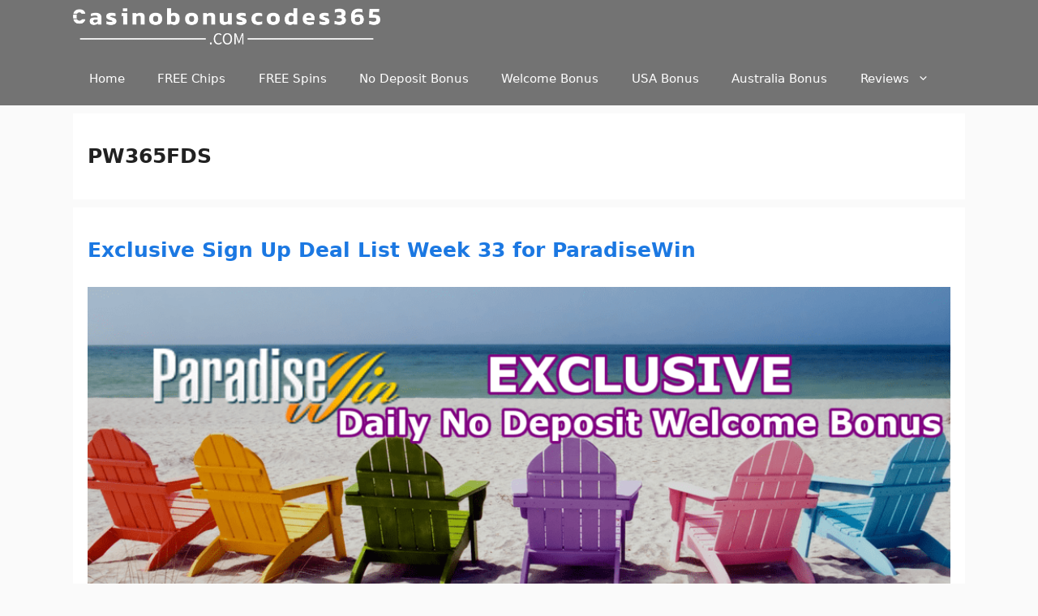

--- FILE ---
content_type: text/html; charset=UTF-8
request_url: https://casinobonuscodes365.com/tag/pw365fds
body_size: 19371
content:
<!DOCTYPE html>
<html lang="en-US">
<head><meta charset="UTF-8"><script>if(navigator.userAgent.match(/MSIE|Internet Explorer/i)||navigator.userAgent.match(/Trident\/7\..*?rv:11/i)){var href=document.location.href;if(!href.match(/[?&]nowprocket/)){if(href.indexOf("?")==-1){if(href.indexOf("#")==-1){document.location.href=href+"?nowprocket=1"}else{document.location.href=href.replace("#","?nowprocket=1#")}}else{if(href.indexOf("#")==-1){document.location.href=href+"&nowprocket=1"}else{document.location.href=href.replace("#","&nowprocket=1#")}}}}</script><script>(()=>{class RocketLazyLoadScripts{constructor(){this.v="2.0.4",this.userEvents=["keydown","keyup","mousedown","mouseup","mousemove","mouseover","mouseout","touchmove","touchstart","touchend","touchcancel","wheel","click","dblclick","input"],this.attributeEvents=["onblur","onclick","oncontextmenu","ondblclick","onfocus","onmousedown","onmouseenter","onmouseleave","onmousemove","onmouseout","onmouseover","onmouseup","onmousewheel","onscroll","onsubmit"]}async t(){this.i(),this.o(),/iP(ad|hone)/.test(navigator.userAgent)&&this.h(),this.u(),this.l(this),this.m(),this.k(this),this.p(this),this._(),await Promise.all([this.R(),this.L()]),this.lastBreath=Date.now(),this.S(this),this.P(),this.D(),this.O(),this.M(),await this.C(this.delayedScripts.normal),await this.C(this.delayedScripts.defer),await this.C(this.delayedScripts.async),await this.T(),await this.F(),await this.j(),await this.A(),window.dispatchEvent(new Event("rocket-allScriptsLoaded")),this.everythingLoaded=!0,this.lastTouchEnd&&await new Promise(t=>setTimeout(t,500-Date.now()+this.lastTouchEnd)),this.I(),this.H(),this.U(),this.W()}i(){this.CSPIssue=sessionStorage.getItem("rocketCSPIssue"),document.addEventListener("securitypolicyviolation",t=>{this.CSPIssue||"script-src-elem"!==t.violatedDirective||"data"!==t.blockedURI||(this.CSPIssue=!0,sessionStorage.setItem("rocketCSPIssue",!0))},{isRocket:!0})}o(){window.addEventListener("pageshow",t=>{this.persisted=t.persisted,this.realWindowLoadedFired=!0},{isRocket:!0}),window.addEventListener("pagehide",()=>{this.onFirstUserAction=null},{isRocket:!0})}h(){let t;function e(e){t=e}window.addEventListener("touchstart",e,{isRocket:!0}),window.addEventListener("touchend",function i(o){o.changedTouches[0]&&t.changedTouches[0]&&Math.abs(o.changedTouches[0].pageX-t.changedTouches[0].pageX)<10&&Math.abs(o.changedTouches[0].pageY-t.changedTouches[0].pageY)<10&&o.timeStamp-t.timeStamp<200&&(window.removeEventListener("touchstart",e,{isRocket:!0}),window.removeEventListener("touchend",i,{isRocket:!0}),"INPUT"===o.target.tagName&&"text"===o.target.type||(o.target.dispatchEvent(new TouchEvent("touchend",{target:o.target,bubbles:!0})),o.target.dispatchEvent(new MouseEvent("mouseover",{target:o.target,bubbles:!0})),o.target.dispatchEvent(new PointerEvent("click",{target:o.target,bubbles:!0,cancelable:!0,detail:1,clientX:o.changedTouches[0].clientX,clientY:o.changedTouches[0].clientY})),event.preventDefault()))},{isRocket:!0})}q(t){this.userActionTriggered||("mousemove"!==t.type||this.firstMousemoveIgnored?"keyup"===t.type||"mouseover"===t.type||"mouseout"===t.type||(this.userActionTriggered=!0,this.onFirstUserAction&&this.onFirstUserAction()):this.firstMousemoveIgnored=!0),"click"===t.type&&t.preventDefault(),t.stopPropagation(),t.stopImmediatePropagation(),"touchstart"===this.lastEvent&&"touchend"===t.type&&(this.lastTouchEnd=Date.now()),"click"===t.type&&(this.lastTouchEnd=0),this.lastEvent=t.type,t.composedPath&&t.composedPath()[0].getRootNode()instanceof ShadowRoot&&(t.rocketTarget=t.composedPath()[0]),this.savedUserEvents.push(t)}u(){this.savedUserEvents=[],this.userEventHandler=this.q.bind(this),this.userEvents.forEach(t=>window.addEventListener(t,this.userEventHandler,{passive:!1,isRocket:!0})),document.addEventListener("visibilitychange",this.userEventHandler,{isRocket:!0})}U(){this.userEvents.forEach(t=>window.removeEventListener(t,this.userEventHandler,{passive:!1,isRocket:!0})),document.removeEventListener("visibilitychange",this.userEventHandler,{isRocket:!0}),this.savedUserEvents.forEach(t=>{(t.rocketTarget||t.target).dispatchEvent(new window[t.constructor.name](t.type,t))})}m(){const t="return false",e=Array.from(this.attributeEvents,t=>"data-rocket-"+t),i="["+this.attributeEvents.join("],[")+"]",o="[data-rocket-"+this.attributeEvents.join("],[data-rocket-")+"]",s=(e,i,o)=>{o&&o!==t&&(e.setAttribute("data-rocket-"+i,o),e["rocket"+i]=new Function("event",o),e.setAttribute(i,t))};new MutationObserver(t=>{for(const n of t)"attributes"===n.type&&(n.attributeName.startsWith("data-rocket-")||this.everythingLoaded?n.attributeName.startsWith("data-rocket-")&&this.everythingLoaded&&this.N(n.target,n.attributeName.substring(12)):s(n.target,n.attributeName,n.target.getAttribute(n.attributeName))),"childList"===n.type&&n.addedNodes.forEach(t=>{if(t.nodeType===Node.ELEMENT_NODE)if(this.everythingLoaded)for(const i of[t,...t.querySelectorAll(o)])for(const t of i.getAttributeNames())e.includes(t)&&this.N(i,t.substring(12));else for(const e of[t,...t.querySelectorAll(i)])for(const t of e.getAttributeNames())this.attributeEvents.includes(t)&&s(e,t,e.getAttribute(t))})}).observe(document,{subtree:!0,childList:!0,attributeFilter:[...this.attributeEvents,...e]})}I(){this.attributeEvents.forEach(t=>{document.querySelectorAll("[data-rocket-"+t+"]").forEach(e=>{this.N(e,t)})})}N(t,e){const i=t.getAttribute("data-rocket-"+e);i&&(t.setAttribute(e,i),t.removeAttribute("data-rocket-"+e))}k(t){Object.defineProperty(HTMLElement.prototype,"onclick",{get(){return this.rocketonclick||null},set(e){this.rocketonclick=e,this.setAttribute(t.everythingLoaded?"onclick":"data-rocket-onclick","this.rocketonclick(event)")}})}S(t){function e(e,i){let o=e[i];e[i]=null,Object.defineProperty(e,i,{get:()=>o,set(s){t.everythingLoaded?o=s:e["rocket"+i]=o=s}})}e(document,"onreadystatechange"),e(window,"onload"),e(window,"onpageshow");try{Object.defineProperty(document,"readyState",{get:()=>t.rocketReadyState,set(e){t.rocketReadyState=e},configurable:!0}),document.readyState="loading"}catch(t){console.log("WPRocket DJE readyState conflict, bypassing")}}l(t){this.originalAddEventListener=EventTarget.prototype.addEventListener,this.originalRemoveEventListener=EventTarget.prototype.removeEventListener,this.savedEventListeners=[],EventTarget.prototype.addEventListener=function(e,i,o){o&&o.isRocket||!t.B(e,this)&&!t.userEvents.includes(e)||t.B(e,this)&&!t.userActionTriggered||e.startsWith("rocket-")||t.everythingLoaded?t.originalAddEventListener.call(this,e,i,o):(t.savedEventListeners.push({target:this,remove:!1,type:e,func:i,options:o}),"mouseenter"!==e&&"mouseleave"!==e||t.originalAddEventListener.call(this,e,t.savedUserEvents.push,o))},EventTarget.prototype.removeEventListener=function(e,i,o){o&&o.isRocket||!t.B(e,this)&&!t.userEvents.includes(e)||t.B(e,this)&&!t.userActionTriggered||e.startsWith("rocket-")||t.everythingLoaded?t.originalRemoveEventListener.call(this,e,i,o):t.savedEventListeners.push({target:this,remove:!0,type:e,func:i,options:o})}}J(t,e){this.savedEventListeners=this.savedEventListeners.filter(i=>{let o=i.type,s=i.target||window;return e!==o||t!==s||(this.B(o,s)&&(i.type="rocket-"+o),this.$(i),!1)})}H(){EventTarget.prototype.addEventListener=this.originalAddEventListener,EventTarget.prototype.removeEventListener=this.originalRemoveEventListener,this.savedEventListeners.forEach(t=>this.$(t))}$(t){t.remove?this.originalRemoveEventListener.call(t.target,t.type,t.func,t.options):this.originalAddEventListener.call(t.target,t.type,t.func,t.options)}p(t){let e;function i(e){return t.everythingLoaded?e:e.split(" ").map(t=>"load"===t||t.startsWith("load.")?"rocket-jquery-load":t).join(" ")}function o(o){function s(e){const s=o.fn[e];o.fn[e]=o.fn.init.prototype[e]=function(){return this[0]===window&&t.userActionTriggered&&("string"==typeof arguments[0]||arguments[0]instanceof String?arguments[0]=i(arguments[0]):"object"==typeof arguments[0]&&Object.keys(arguments[0]).forEach(t=>{const e=arguments[0][t];delete arguments[0][t],arguments[0][i(t)]=e})),s.apply(this,arguments),this}}if(o&&o.fn&&!t.allJQueries.includes(o)){const e={DOMContentLoaded:[],"rocket-DOMContentLoaded":[]};for(const t in e)document.addEventListener(t,()=>{e[t].forEach(t=>t())},{isRocket:!0});o.fn.ready=o.fn.init.prototype.ready=function(i){function s(){parseInt(o.fn.jquery)>2?setTimeout(()=>i.bind(document)(o)):i.bind(document)(o)}return"function"==typeof i&&(t.realDomReadyFired?!t.userActionTriggered||t.fauxDomReadyFired?s():e["rocket-DOMContentLoaded"].push(s):e.DOMContentLoaded.push(s)),o([])},s("on"),s("one"),s("off"),t.allJQueries.push(o)}e=o}t.allJQueries=[],o(window.jQuery),Object.defineProperty(window,"jQuery",{get:()=>e,set(t){o(t)}})}P(){const t=new Map;document.write=document.writeln=function(e){const i=document.currentScript,o=document.createRange(),s=i.parentElement;let n=t.get(i);void 0===n&&(n=i.nextSibling,t.set(i,n));const c=document.createDocumentFragment();o.setStart(c,0),c.appendChild(o.createContextualFragment(e)),s.insertBefore(c,n)}}async R(){return new Promise(t=>{this.userActionTriggered?t():this.onFirstUserAction=t})}async L(){return new Promise(t=>{document.addEventListener("DOMContentLoaded",()=>{this.realDomReadyFired=!0,t()},{isRocket:!0})})}async j(){return this.realWindowLoadedFired?Promise.resolve():new Promise(t=>{window.addEventListener("load",t,{isRocket:!0})})}M(){this.pendingScripts=[];this.scriptsMutationObserver=new MutationObserver(t=>{for(const e of t)e.addedNodes.forEach(t=>{"SCRIPT"!==t.tagName||t.noModule||t.isWPRocket||this.pendingScripts.push({script:t,promise:new Promise(e=>{const i=()=>{const i=this.pendingScripts.findIndex(e=>e.script===t);i>=0&&this.pendingScripts.splice(i,1),e()};t.addEventListener("load",i,{isRocket:!0}),t.addEventListener("error",i,{isRocket:!0}),setTimeout(i,1e3)})})})}),this.scriptsMutationObserver.observe(document,{childList:!0,subtree:!0})}async F(){await this.X(),this.pendingScripts.length?(await this.pendingScripts[0].promise,await this.F()):this.scriptsMutationObserver.disconnect()}D(){this.delayedScripts={normal:[],async:[],defer:[]},document.querySelectorAll("script[type$=rocketlazyloadscript]").forEach(t=>{t.hasAttribute("data-rocket-src")?t.hasAttribute("async")&&!1!==t.async?this.delayedScripts.async.push(t):t.hasAttribute("defer")&&!1!==t.defer||"module"===t.getAttribute("data-rocket-type")?this.delayedScripts.defer.push(t):this.delayedScripts.normal.push(t):this.delayedScripts.normal.push(t)})}async _(){await this.L();let t=[];document.querySelectorAll("script[type$=rocketlazyloadscript][data-rocket-src]").forEach(e=>{let i=e.getAttribute("data-rocket-src");if(i&&!i.startsWith("data:")){i.startsWith("//")&&(i=location.protocol+i);try{const o=new URL(i).origin;o!==location.origin&&t.push({src:o,crossOrigin:e.crossOrigin||"module"===e.getAttribute("data-rocket-type")})}catch(t){}}}),t=[...new Map(t.map(t=>[JSON.stringify(t),t])).values()],this.Y(t,"preconnect")}async G(t){if(await this.K(),!0!==t.noModule||!("noModule"in HTMLScriptElement.prototype))return new Promise(e=>{let i;function o(){(i||t).setAttribute("data-rocket-status","executed"),e()}try{if(navigator.userAgent.includes("Firefox/")||""===navigator.vendor||this.CSPIssue)i=document.createElement("script"),[...t.attributes].forEach(t=>{let e=t.nodeName;"type"!==e&&("data-rocket-type"===e&&(e="type"),"data-rocket-src"===e&&(e="src"),i.setAttribute(e,t.nodeValue))}),t.text&&(i.text=t.text),t.nonce&&(i.nonce=t.nonce),i.hasAttribute("src")?(i.addEventListener("load",o,{isRocket:!0}),i.addEventListener("error",()=>{i.setAttribute("data-rocket-status","failed-network"),e()},{isRocket:!0}),setTimeout(()=>{i.isConnected||e()},1)):(i.text=t.text,o()),i.isWPRocket=!0,t.parentNode.replaceChild(i,t);else{const i=t.getAttribute("data-rocket-type"),s=t.getAttribute("data-rocket-src");i?(t.type=i,t.removeAttribute("data-rocket-type")):t.removeAttribute("type"),t.addEventListener("load",o,{isRocket:!0}),t.addEventListener("error",i=>{this.CSPIssue&&i.target.src.startsWith("data:")?(console.log("WPRocket: CSP fallback activated"),t.removeAttribute("src"),this.G(t).then(e)):(t.setAttribute("data-rocket-status","failed-network"),e())},{isRocket:!0}),s?(t.fetchPriority="high",t.removeAttribute("data-rocket-src"),t.src=s):t.src="data:text/javascript;base64,"+window.btoa(unescape(encodeURIComponent(t.text)))}}catch(i){t.setAttribute("data-rocket-status","failed-transform"),e()}});t.setAttribute("data-rocket-status","skipped")}async C(t){const e=t.shift();return e?(e.isConnected&&await this.G(e),this.C(t)):Promise.resolve()}O(){this.Y([...this.delayedScripts.normal,...this.delayedScripts.defer,...this.delayedScripts.async],"preload")}Y(t,e){this.trash=this.trash||[];let i=!0;var o=document.createDocumentFragment();t.forEach(t=>{const s=t.getAttribute&&t.getAttribute("data-rocket-src")||t.src;if(s&&!s.startsWith("data:")){const n=document.createElement("link");n.href=s,n.rel=e,"preconnect"!==e&&(n.as="script",n.fetchPriority=i?"high":"low"),t.getAttribute&&"module"===t.getAttribute("data-rocket-type")&&(n.crossOrigin=!0),t.crossOrigin&&(n.crossOrigin=t.crossOrigin),t.integrity&&(n.integrity=t.integrity),t.nonce&&(n.nonce=t.nonce),o.appendChild(n),this.trash.push(n),i=!1}}),document.head.appendChild(o)}W(){this.trash.forEach(t=>t.remove())}async T(){try{document.readyState="interactive"}catch(t){}this.fauxDomReadyFired=!0;try{await this.K(),this.J(document,"readystatechange"),document.dispatchEvent(new Event("rocket-readystatechange")),await this.K(),document.rocketonreadystatechange&&document.rocketonreadystatechange(),await this.K(),this.J(document,"DOMContentLoaded"),document.dispatchEvent(new Event("rocket-DOMContentLoaded")),await this.K(),this.J(window,"DOMContentLoaded"),window.dispatchEvent(new Event("rocket-DOMContentLoaded"))}catch(t){console.error(t)}}async A(){try{document.readyState="complete"}catch(t){}try{await this.K(),this.J(document,"readystatechange"),document.dispatchEvent(new Event("rocket-readystatechange")),await this.K(),document.rocketonreadystatechange&&document.rocketonreadystatechange(),await this.K(),this.J(window,"load"),window.dispatchEvent(new Event("rocket-load")),await this.K(),window.rocketonload&&window.rocketonload(),await this.K(),this.allJQueries.forEach(t=>t(window).trigger("rocket-jquery-load")),await this.K(),this.J(window,"pageshow");const t=new Event("rocket-pageshow");t.persisted=this.persisted,window.dispatchEvent(t),await this.K(),window.rocketonpageshow&&window.rocketonpageshow({persisted:this.persisted})}catch(t){console.error(t)}}async K(){Date.now()-this.lastBreath>45&&(await this.X(),this.lastBreath=Date.now())}async X(){return document.hidden?new Promise(t=>setTimeout(t)):new Promise(t=>requestAnimationFrame(t))}B(t,e){return e===document&&"readystatechange"===t||(e===document&&"DOMContentLoaded"===t||(e===window&&"DOMContentLoaded"===t||(e===window&&"load"===t||e===window&&"pageshow"===t)))}static run(){(new RocketLazyLoadScripts).t()}}RocketLazyLoadScripts.run()})();</script>
	
	<title>PW365FDS &#8211; Casino Bonus Codes 365</title><link rel="preload" href="https://casinobonuscodes365.com/wp-content/cache/perfmatters/casinobonuscodes365.com/css/tag.used.css?ver=1725530691" as="style" /><link rel="stylesheet" id="perfmatters-used-css" href="https://casinobonuscodes365.com/wp-content/cache/perfmatters/casinobonuscodes365.com/css/tag.used.css?ver=1725530691" media="all" />
<meta name='robots' content='max-image-preview:large' />
<meta name="viewport" content="width=device-width, initial-scale=1"><link rel='dns-prefetch' href='//a.omappapi.com' />

<link rel="alternate" type="application/rss+xml" title="Casino Bonus Codes 365 &raquo; Feed" href="https://casinobonuscodes365.com/feed" />
<style id='wp-img-auto-sizes-contain-inline-css'>
img:is([sizes=auto i],[sizes^="auto," i]){contain-intrinsic-size:3000px 1500px}
/*# sourceURL=wp-img-auto-sizes-contain-inline-css */
</style>
<style id='wp-block-library-inline-css'>
:root{--wp-block-synced-color:#7a00df;--wp-block-synced-color--rgb:122,0,223;--wp-bound-block-color:var(--wp-block-synced-color);--wp-editor-canvas-background:#ddd;--wp-admin-theme-color:#007cba;--wp-admin-theme-color--rgb:0,124,186;--wp-admin-theme-color-darker-10:#006ba1;--wp-admin-theme-color-darker-10--rgb:0,107,160.5;--wp-admin-theme-color-darker-20:#005a87;--wp-admin-theme-color-darker-20--rgb:0,90,135;--wp-admin-border-width-focus:2px}@media (min-resolution:192dpi){:root{--wp-admin-border-width-focus:1.5px}}.wp-element-button{cursor:pointer}:root .has-very-light-gray-background-color{background-color:#eee}:root .has-very-dark-gray-background-color{background-color:#313131}:root .has-very-light-gray-color{color:#eee}:root .has-very-dark-gray-color{color:#313131}:root .has-vivid-green-cyan-to-vivid-cyan-blue-gradient-background{background:linear-gradient(135deg,#00d084,#0693e3)}:root .has-purple-crush-gradient-background{background:linear-gradient(135deg,#34e2e4,#4721fb 50%,#ab1dfe)}:root .has-hazy-dawn-gradient-background{background:linear-gradient(135deg,#faaca8,#dad0ec)}:root .has-subdued-olive-gradient-background{background:linear-gradient(135deg,#fafae1,#67a671)}:root .has-atomic-cream-gradient-background{background:linear-gradient(135deg,#fdd79a,#004a59)}:root .has-nightshade-gradient-background{background:linear-gradient(135deg,#330968,#31cdcf)}:root .has-midnight-gradient-background{background:linear-gradient(135deg,#020381,#2874fc)}:root{--wp--preset--font-size--normal:16px;--wp--preset--font-size--huge:42px}.has-regular-font-size{font-size:1em}.has-larger-font-size{font-size:2.625em}.has-normal-font-size{font-size:var(--wp--preset--font-size--normal)}.has-huge-font-size{font-size:var(--wp--preset--font-size--huge)}.has-text-align-center{text-align:center}.has-text-align-left{text-align:left}.has-text-align-right{text-align:right}.has-fit-text{white-space:nowrap!important}#end-resizable-editor-section{display:none}.aligncenter{clear:both}.items-justified-left{justify-content:flex-start}.items-justified-center{justify-content:center}.items-justified-right{justify-content:flex-end}.items-justified-space-between{justify-content:space-between}.screen-reader-text{border:0;clip-path:inset(50%);height:1px;margin:-1px;overflow:hidden;padding:0;position:absolute;width:1px;word-wrap:normal!important}.screen-reader-text:focus{background-color:#ddd;clip-path:none;color:#444;display:block;font-size:1em;height:auto;left:5px;line-height:normal;padding:15px 23px 14px;text-decoration:none;top:5px;width:auto;z-index:100000}html :where(.has-border-color){border-style:solid}html :where([style*=border-top-color]){border-top-style:solid}html :where([style*=border-right-color]){border-right-style:solid}html :where([style*=border-bottom-color]){border-bottom-style:solid}html :where([style*=border-left-color]){border-left-style:solid}html :where([style*=border-width]){border-style:solid}html :where([style*=border-top-width]){border-top-style:solid}html :where([style*=border-right-width]){border-right-style:solid}html :where([style*=border-bottom-width]){border-bottom-style:solid}html :where([style*=border-left-width]){border-left-style:solid}html :where(img[class*=wp-image-]){height:auto;max-width:100%}:where(figure){margin:0 0 1em}html :where(.is-position-sticky){--wp-admin--admin-bar--position-offset:var(--wp-admin--admin-bar--height,0px)}@media screen and (max-width:600px){html :where(.is-position-sticky){--wp-admin--admin-bar--position-offset:0px}}

/*# sourceURL=wp-block-library-inline-css */
</style><style id='global-styles-inline-css'>
:root{--wp--preset--aspect-ratio--square: 1;--wp--preset--aspect-ratio--4-3: 4/3;--wp--preset--aspect-ratio--3-4: 3/4;--wp--preset--aspect-ratio--3-2: 3/2;--wp--preset--aspect-ratio--2-3: 2/3;--wp--preset--aspect-ratio--16-9: 16/9;--wp--preset--aspect-ratio--9-16: 9/16;--wp--preset--color--black: #000000;--wp--preset--color--cyan-bluish-gray: #abb8c3;--wp--preset--color--white: #ffffff;--wp--preset--color--pale-pink: #f78da7;--wp--preset--color--vivid-red: #cf2e2e;--wp--preset--color--luminous-vivid-orange: #ff6900;--wp--preset--color--luminous-vivid-amber: #fcb900;--wp--preset--color--light-green-cyan: #7bdcb5;--wp--preset--color--vivid-green-cyan: #00d084;--wp--preset--color--pale-cyan-blue: #8ed1fc;--wp--preset--color--vivid-cyan-blue: #0693e3;--wp--preset--color--vivid-purple: #9b51e0;--wp--preset--color--contrast: var(--contrast);--wp--preset--color--contrast-2: var(--contrast-2);--wp--preset--color--contrast-3: var(--contrast-3);--wp--preset--color--base: var(--base);--wp--preset--color--base-2: var(--base-2);--wp--preset--color--base-3: var(--base-3);--wp--preset--color--accent: var(--accent);--wp--preset--gradient--vivid-cyan-blue-to-vivid-purple: linear-gradient(135deg,rgb(6,147,227) 0%,rgb(155,81,224) 100%);--wp--preset--gradient--light-green-cyan-to-vivid-green-cyan: linear-gradient(135deg,rgb(122,220,180) 0%,rgb(0,208,130) 100%);--wp--preset--gradient--luminous-vivid-amber-to-luminous-vivid-orange: linear-gradient(135deg,rgb(252,185,0) 0%,rgb(255,105,0) 100%);--wp--preset--gradient--luminous-vivid-orange-to-vivid-red: linear-gradient(135deg,rgb(255,105,0) 0%,rgb(207,46,46) 100%);--wp--preset--gradient--very-light-gray-to-cyan-bluish-gray: linear-gradient(135deg,rgb(238,238,238) 0%,rgb(169,184,195) 100%);--wp--preset--gradient--cool-to-warm-spectrum: linear-gradient(135deg,rgb(74,234,220) 0%,rgb(151,120,209) 20%,rgb(207,42,186) 40%,rgb(238,44,130) 60%,rgb(251,105,98) 80%,rgb(254,248,76) 100%);--wp--preset--gradient--blush-light-purple: linear-gradient(135deg,rgb(255,206,236) 0%,rgb(152,150,240) 100%);--wp--preset--gradient--blush-bordeaux: linear-gradient(135deg,rgb(254,205,165) 0%,rgb(254,45,45) 50%,rgb(107,0,62) 100%);--wp--preset--gradient--luminous-dusk: linear-gradient(135deg,rgb(255,203,112) 0%,rgb(199,81,192) 50%,rgb(65,88,208) 100%);--wp--preset--gradient--pale-ocean: linear-gradient(135deg,rgb(255,245,203) 0%,rgb(182,227,212) 50%,rgb(51,167,181) 100%);--wp--preset--gradient--electric-grass: linear-gradient(135deg,rgb(202,248,128) 0%,rgb(113,206,126) 100%);--wp--preset--gradient--midnight: linear-gradient(135deg,rgb(2,3,129) 0%,rgb(40,116,252) 100%);--wp--preset--font-size--small: 13px;--wp--preset--font-size--medium: 20px;--wp--preset--font-size--large: 36px;--wp--preset--font-size--x-large: 42px;--wp--preset--spacing--20: 0.44rem;--wp--preset--spacing--30: 0.67rem;--wp--preset--spacing--40: 1rem;--wp--preset--spacing--50: 1.5rem;--wp--preset--spacing--60: 2.25rem;--wp--preset--spacing--70: 3.38rem;--wp--preset--spacing--80: 5.06rem;--wp--preset--shadow--natural: 6px 6px 9px rgba(0, 0, 0, 0.2);--wp--preset--shadow--deep: 12px 12px 50px rgba(0, 0, 0, 0.4);--wp--preset--shadow--sharp: 6px 6px 0px rgba(0, 0, 0, 0.2);--wp--preset--shadow--outlined: 6px 6px 0px -3px rgb(255, 255, 255), 6px 6px rgb(0, 0, 0);--wp--preset--shadow--crisp: 6px 6px 0px rgb(0, 0, 0);}:where(.is-layout-flex){gap: 0.5em;}:where(.is-layout-grid){gap: 0.5em;}body .is-layout-flex{display: flex;}.is-layout-flex{flex-wrap: wrap;align-items: center;}.is-layout-flex > :is(*, div){margin: 0;}body .is-layout-grid{display: grid;}.is-layout-grid > :is(*, div){margin: 0;}:where(.wp-block-columns.is-layout-flex){gap: 2em;}:where(.wp-block-columns.is-layout-grid){gap: 2em;}:where(.wp-block-post-template.is-layout-flex){gap: 1.25em;}:where(.wp-block-post-template.is-layout-grid){gap: 1.25em;}.has-black-color{color: var(--wp--preset--color--black) !important;}.has-cyan-bluish-gray-color{color: var(--wp--preset--color--cyan-bluish-gray) !important;}.has-white-color{color: var(--wp--preset--color--white) !important;}.has-pale-pink-color{color: var(--wp--preset--color--pale-pink) !important;}.has-vivid-red-color{color: var(--wp--preset--color--vivid-red) !important;}.has-luminous-vivid-orange-color{color: var(--wp--preset--color--luminous-vivid-orange) !important;}.has-luminous-vivid-amber-color{color: var(--wp--preset--color--luminous-vivid-amber) !important;}.has-light-green-cyan-color{color: var(--wp--preset--color--light-green-cyan) !important;}.has-vivid-green-cyan-color{color: var(--wp--preset--color--vivid-green-cyan) !important;}.has-pale-cyan-blue-color{color: var(--wp--preset--color--pale-cyan-blue) !important;}.has-vivid-cyan-blue-color{color: var(--wp--preset--color--vivid-cyan-blue) !important;}.has-vivid-purple-color{color: var(--wp--preset--color--vivid-purple) !important;}.has-black-background-color{background-color: var(--wp--preset--color--black) !important;}.has-cyan-bluish-gray-background-color{background-color: var(--wp--preset--color--cyan-bluish-gray) !important;}.has-white-background-color{background-color: var(--wp--preset--color--white) !important;}.has-pale-pink-background-color{background-color: var(--wp--preset--color--pale-pink) !important;}.has-vivid-red-background-color{background-color: var(--wp--preset--color--vivid-red) !important;}.has-luminous-vivid-orange-background-color{background-color: var(--wp--preset--color--luminous-vivid-orange) !important;}.has-luminous-vivid-amber-background-color{background-color: var(--wp--preset--color--luminous-vivid-amber) !important;}.has-light-green-cyan-background-color{background-color: var(--wp--preset--color--light-green-cyan) !important;}.has-vivid-green-cyan-background-color{background-color: var(--wp--preset--color--vivid-green-cyan) !important;}.has-pale-cyan-blue-background-color{background-color: var(--wp--preset--color--pale-cyan-blue) !important;}.has-vivid-cyan-blue-background-color{background-color: var(--wp--preset--color--vivid-cyan-blue) !important;}.has-vivid-purple-background-color{background-color: var(--wp--preset--color--vivid-purple) !important;}.has-black-border-color{border-color: var(--wp--preset--color--black) !important;}.has-cyan-bluish-gray-border-color{border-color: var(--wp--preset--color--cyan-bluish-gray) !important;}.has-white-border-color{border-color: var(--wp--preset--color--white) !important;}.has-pale-pink-border-color{border-color: var(--wp--preset--color--pale-pink) !important;}.has-vivid-red-border-color{border-color: var(--wp--preset--color--vivid-red) !important;}.has-luminous-vivid-orange-border-color{border-color: var(--wp--preset--color--luminous-vivid-orange) !important;}.has-luminous-vivid-amber-border-color{border-color: var(--wp--preset--color--luminous-vivid-amber) !important;}.has-light-green-cyan-border-color{border-color: var(--wp--preset--color--light-green-cyan) !important;}.has-vivid-green-cyan-border-color{border-color: var(--wp--preset--color--vivid-green-cyan) !important;}.has-pale-cyan-blue-border-color{border-color: var(--wp--preset--color--pale-cyan-blue) !important;}.has-vivid-cyan-blue-border-color{border-color: var(--wp--preset--color--vivid-cyan-blue) !important;}.has-vivid-purple-border-color{border-color: var(--wp--preset--color--vivid-purple) !important;}.has-vivid-cyan-blue-to-vivid-purple-gradient-background{background: var(--wp--preset--gradient--vivid-cyan-blue-to-vivid-purple) !important;}.has-light-green-cyan-to-vivid-green-cyan-gradient-background{background: var(--wp--preset--gradient--light-green-cyan-to-vivid-green-cyan) !important;}.has-luminous-vivid-amber-to-luminous-vivid-orange-gradient-background{background: var(--wp--preset--gradient--luminous-vivid-amber-to-luminous-vivid-orange) !important;}.has-luminous-vivid-orange-to-vivid-red-gradient-background{background: var(--wp--preset--gradient--luminous-vivid-orange-to-vivid-red) !important;}.has-very-light-gray-to-cyan-bluish-gray-gradient-background{background: var(--wp--preset--gradient--very-light-gray-to-cyan-bluish-gray) !important;}.has-cool-to-warm-spectrum-gradient-background{background: var(--wp--preset--gradient--cool-to-warm-spectrum) !important;}.has-blush-light-purple-gradient-background{background: var(--wp--preset--gradient--blush-light-purple) !important;}.has-blush-bordeaux-gradient-background{background: var(--wp--preset--gradient--blush-bordeaux) !important;}.has-luminous-dusk-gradient-background{background: var(--wp--preset--gradient--luminous-dusk) !important;}.has-pale-ocean-gradient-background{background: var(--wp--preset--gradient--pale-ocean) !important;}.has-electric-grass-gradient-background{background: var(--wp--preset--gradient--electric-grass) !important;}.has-midnight-gradient-background{background: var(--wp--preset--gradient--midnight) !important;}.has-small-font-size{font-size: var(--wp--preset--font-size--small) !important;}.has-medium-font-size{font-size: var(--wp--preset--font-size--medium) !important;}.has-large-font-size{font-size: var(--wp--preset--font-size--large) !important;}.has-x-large-font-size{font-size: var(--wp--preset--font-size--x-large) !important;}
/*# sourceURL=global-styles-inline-css */
</style>

<style id='classic-theme-styles-inline-css'>
/*! This file is auto-generated */
.wp-block-button__link{color:#fff;background-color:#32373c;border-radius:9999px;box-shadow:none;text-decoration:none;padding:calc(.667em + 2px) calc(1.333em + 2px);font-size:1.125em}.wp-block-file__button{background:#32373c;color:#fff;text-decoration:none}
/*# sourceURL=/wp-includes/css/classic-themes.min.css */
</style>
<link rel="stylesheet" id="generate-style-css" media="all" data-pmdelayedstyle="https://casinobonuscodes365.com/wp-content/themes/generatepress/assets/css/all.min.css?ver=3.6.1">
<style id='generate-style-inline-css'>
.no-featured-image-padding .post-image {margin-left:-18px;margin-right:-18px;}.post-image-above-header .no-featured-image-padding .inside-article .post-image {margin-top:-38px;}@media (max-width:768px){.no-featured-image-padding .post-image {margin-left:-18px;margin-right:-18px;}.post-image-above-header .no-featured-image-padding .inside-article .post-image {margin-top:-18px;}}.resize-featured-image .post-image img {width: 688px;}
@media (max-width: 1024px){.main-navigation .menu-toggle,.main-navigation .mobile-bar-items,.sidebar-nav-mobile:not(#sticky-placeholder){display:block;}.main-navigation ul,.gen-sidebar-nav{display:none;}[class*="nav-float-"] .site-header .inside-header > *{float:none;clear:both;}}
.dynamic-author-image-rounded{border-radius:100%;}.dynamic-featured-image, .dynamic-author-image{vertical-align:middle;}.one-container.blog .dynamic-content-template:not(:last-child), .one-container.archive .dynamic-content-template:not(:last-child){padding-bottom:0px;}.dynamic-entry-excerpt > p:last-child{margin-bottom:0px;}
/*# sourceURL=generate-style-inline-css */
</style>
<link rel="stylesheet" id="recent-posts-widget-with-thumbnails-public-style-css" media="all" data-pmdelayedstyle="https://casinobonuscodes365.com/wp-content/plugins/recent-posts-widget-with-thumbnails/public.css?ver=7.1.1">
<link rel="stylesheet" id="tablepress-default-css" media="all" data-pmdelayedstyle="https://casinobonuscodes365.com/wp-content/tablepress-combined.min.css?ver=84">
<link rel="stylesheet" id="generatepress-dynamic-css" media="all" data-pmdelayedstyle="https://casinobonuscodes365.com/wp-content/uploads/generatepress/style.min.css?ver=1767158028">
<link rel="stylesheet" id="generate-sticky-css" media="all" data-pmdelayedstyle="https://casinobonuscodes365.com/wp-content/plugins/gp-premium/menu-plus/functions/css/sticky.min.css?ver=2.5.0">
<link rel="stylesheet" id="generate-navigation-branding-css" media="all" data-pmdelayedstyle="https://casinobonuscodes365.com/wp-content/plugins/gp-premium/menu-plus/functions/css/navigation-branding.min.css?ver=2.5.0">
<style id='generate-navigation-branding-inline-css'>
@media (max-width: 1024px){.site-header, #site-navigation, #sticky-navigation{display:none !important;opacity:0.0;}#mobile-header{display:block !important;width:100% !important;}#mobile-header .main-nav > ul{display:none;}#mobile-header.toggled .main-nav > ul, #mobile-header .menu-toggle, #mobile-header .mobile-bar-items{display:block;}#mobile-header .main-nav{-ms-flex:0 0 100%;flex:0 0 100%;-webkit-box-ordinal-group:5;-ms-flex-order:4;order:4;}}.navigation-branding img, .site-logo.mobile-header-logo img{height:65px;width:auto;}.navigation-branding .main-title{line-height:65px;}@media (max-width: 1110px){#site-navigation .navigation-branding, #sticky-navigation .navigation-branding{margin-left:10px;}}@media (max-width: 1024px){.main-navigation:not(.slideout-navigation) .main-nav{-ms-flex:0 0 100%;flex:0 0 100%;}.main-navigation:not(.slideout-navigation) .inside-navigation{-ms-flex-wrap:wrap;flex-wrap:wrap;display:-webkit-box;display:-ms-flexbox;display:flex;}.nav-aligned-center .navigation-branding, .nav-aligned-left .navigation-branding{margin-right:auto;}.nav-aligned-center  .main-navigation.has-branding:not(.slideout-navigation) .inside-navigation .main-nav,.nav-aligned-center  .main-navigation.has-sticky-branding.navigation-stick .inside-navigation .main-nav,.nav-aligned-left  .main-navigation.has-branding:not(.slideout-navigation) .inside-navigation .main-nav,.nav-aligned-left  .main-navigation.has-sticky-branding.navigation-stick .inside-navigation .main-nav{margin-right:0px;}}
/*# sourceURL=generate-navigation-branding-inline-css */
</style>
<link rel="stylesheet" id="wpgdprc-front-css-css" media="all" data-pmdelayedstyle="https://casinobonuscodes365.com/wp-content/plugins/wp-gdpr-compliance/Assets/css/front.css?ver=1706575263">
<style id='wpgdprc-front-css-inline-css'>
:root{--wp-gdpr--bar--background-color: #000000;--wp-gdpr--bar--color: #ffffff;--wp-gdpr--button--background-color: #000000;--wp-gdpr--button--background-color--darken: #000000;--wp-gdpr--button--color: #ffffff;}
/*# sourceURL=wpgdprc-front-css-inline-css */
</style>
<style id='rocket-lazyload-inline-css'>
.rll-youtube-player{position:relative;padding-bottom:56.23%;height:0;overflow:hidden;max-width:100%;}.rll-youtube-player:focus-within{outline: 2px solid currentColor;outline-offset: 5px;}.rll-youtube-player iframe{position:absolute;top:0;left:0;width:100%;height:100%;z-index:100;background:0 0}.rll-youtube-player img{bottom:0;display:block;left:0;margin:auto;max-width:100%;width:100%;position:absolute;right:0;top:0;border:none;height:auto;-webkit-transition:.4s all;-moz-transition:.4s all;transition:.4s all}.rll-youtube-player img:hover{-webkit-filter:brightness(75%)}.rll-youtube-player .play{height:100%;width:100%;left:0;top:0;position:absolute;background:var(--wpr-bg-f0342a48-9bb7-4110-84b3-e51731d9e1f1) no-repeat center;background-color: transparent !important;cursor:pointer;border:none;}.wp-embed-responsive .wp-has-aspect-ratio .rll-youtube-player{position:absolute;padding-bottom:0;width:100%;height:100%;top:0;bottom:0;left:0;right:0}
/*# sourceURL=rocket-lazyload-inline-css */
</style>
<script type="rocketlazyloadscript" data-rocket-src="https://casinobonuscodes365.com/wp-includes/js/jquery/jquery.min.js?ver=3.7.1" id="jquery-core-js" data-rocket-defer defer></script>
<script id="wpgdprc-front-js-js-extra">
var wpgdprcFront = {"ajaxUrl":"https://casinobonuscodes365.com/wp-admin/admin-ajax.php","ajaxNonce":"57aae2aebd","ajaxArg":"security","pluginPrefix":"wpgdprc","blogId":"1","isMultiSite":"","locale":"en_US","showSignUpModal":"","showFormModal":"","cookieName":"wpgdprc-consent","consentVersion":"","path":"/","prefix":"wpgdprc"};
//# sourceURL=wpgdprc-front-js-js-extra
</script>
<script type="rocketlazyloadscript" data-rocket-src="https://casinobonuscodes365.com/wp-content/plugins/wp-gdpr-compliance/Assets/js/front.min.js?ver=1706575263" id="wpgdprc-front-js-js" data-rocket-defer defer></script>
<link rel="icon" href="https://casinobonuscodes365.com/wp-content/uploads/2023/08/cropped-casinobonuscodes365-512x512-1-32x32.png" sizes="32x32" />
<link rel="icon" href="https://casinobonuscodes365.com/wp-content/uploads/2023/08/cropped-casinobonuscodes365-512x512-1-192x192.png" sizes="192x192" />
<link rel="apple-touch-icon" href="https://casinobonuscodes365.com/wp-content/uploads/2023/08/cropped-casinobonuscodes365-512x512-1-180x180.png" />
<meta name="msapplication-TileImage" content="https://casinobonuscodes365.com/wp-content/uploads/2023/08/cropped-casinobonuscodes365-512x512-1-270x270.png" />
		<style id="wp-custom-css">
			#bonus-code, .totalbonus {
    color: red;
    font-weight: 500;
}

.totalbonus {
		font-weight: 700;	
}

#promobg {
    background-color: #f5f5f5;
    padding: 10px 20px;
}

div#w8-pink {
    line-height: 1;
    display: table;
    padding: 10px 18px;
    border: none;
    opacity: 0.9;
    margin: 0;
    font-size: 25px;
    background-color: #ae193e;
}

.align_right {
    color: #222;
    font-family: Arial, Helvetica, sans-serif;
    float: right;
}

div#w8-pink a {
    line-height: 1;
    font-weight: 300;
    font-size: 1.15em;
    text-decoration: none;
    color: #FFFFFF;
}

div#w8-red {
    line-height: 1;
    display: table;
    padding: 10px 18px;
    border: none;
    opacity: 0.9;
    margin: 0 0 8px 0;
    font-size: 25px;
    background-color: orangered;
}

div#w8-red a {
    line-height: 1;
    font-weight: 300;
    font-size: 1.15em;
    text-decoration: none;
    color: #FFFFFF;
}

div#games {
    font-weight: normal;
    font-style: italic;
}

.notes {
    font-weight: normal;
}

#smallprints {
    font-size: small;
}

div.articleexcerpt div.listing-item a.title {
    word-wrap: break-word;
    font-family: inherit;
    font-style: inherit;
    line-height: 1.2em;
    text-transform: none;
    font-weight: 600;
    font-size: 30px;
    border: 0;
    margin: 0;
    padding: 0;
    background-color: transparent;
    transition: color .1s ease-in-out,background-color .1s ease-in-out;
    text-decoration: none;
    color: #1b78e2;
    display: block;
}

div.articleexcerpt div.listing-item span.date {
    font-weight: 400;
    text-transform: none;
    font-family: -apple-system, system-ui, BlinkMacSystemFont, "Segoe UI", Helvetica, Arial, sans-serif, "Apple Color Emoji", "Segoe UI Emoji", "Segoe UI Symbol";
    word-wrap: break-word;
    font-size: 85%;
    line-height: 1.5;
    color: #878787;
    display: none;
}

span.category-display {
    display: none;
}

.aligncenteroutcs{
	display:inherit !important;
}

.listing-item {
    font-weight: 400;
    text-transform: none;
    font-size: 17px;
    color: #212121;
    font-family: -apple-system, system-ui, BlinkMacSystemFont, "Segoe UI", Helvetica, Arial, sans-serif, "Apple Color Emoji", "Segoe UI Emoji", "Segoe UI Symbol";
    line-height: 1.5;
    word-wrap: break-word;
    border: 0;
    margin: 0;
    background-color: #ffffff;
    padding: 18px;
}

div#closedcasinos a {
    color: #FF0000;
    font-size: 1.5em;
}

.taxonomy-description {
    display: none !important;
}

picture.aligncenter{
	text-align: center;
}

#smallprints > p {
	display: none;
}

@media (max-width: 600px) {
table.tablepress.bonus-table {
     font-size: 2.4vw;
    line-height: 1;
 }
}

@media (max-width: 600px) {
div#promobg {
    padding: 0;
  }
}

.tablepress {
    width: 100%;
    border-collapse: collapse;
    margin: 20px 0;
}

.tablepress td {
    border: 1px solid #ddd;
    padding: 10px;
}

.tablepress .column-1 {
    font-weight: bold; /* Make left column text bold */
    width: 30%; /* Set left column width to 30% */
}

.tablepress .column-2 {
    text-align: center; /* Align text in the right column to the center */
    width: 70%; /* Set right column width to 70% */
}

.tablepress tr:nth-child(even) {
    background-color: #f9f9f9; /* Alternate row background color for better readability */
}

.tablepress tr:nth-child(odd) {
    background-color: #fff; /* Alternate row background color */
}

.tablepress tr:hover {
    background-color: #f1f1f1; /* Highlight row on hover */
}

.tablepress a {
    color: #0073aa;
    text-decoration: none; /* Style links */
}

.tablepress a:hover {
    text-decoration: underline; /* Add underline on hover for links */
}

.clickable-grid-link {
  display: block;
  text-decoration: none;
}
.logo-grid {
  display: grid;
  grid-template-columns: repeat(auto-fit, minmax(100px, 1fr));
  gap: 16px;
  justify-items: center;
  align-items: center;
}

.logo-grid img {
  max-width: 100px;
  height: auto;
	filter: drop-shadow(1px 1px 1px #353535);
}



		</style>
		<noscript><style id="rocket-lazyload-nojs-css">.rll-youtube-player, [data-lazy-src]{display:none !important;}</style></noscript><noscript><style>.perfmatters-lazy[data-src]{display:none !important;}</style></noscript><style id="wpr-lazyload-bg-container"></style><style id="wpr-lazyload-bg-exclusion"></style>
<noscript>
<style id="wpr-lazyload-bg-nostyle">.rll-youtube-player .play{--wpr-bg-f0342a48-9bb7-4110-84b3-e51731d9e1f1: url('https://casinobonuscodes365.com/wp-content/plugins/wp-rocket/assets/img/youtube.png');}</style>
</noscript>
<script type="application/javascript">const rocket_pairs = [{"selector":".rll-youtube-player .play","style":".rll-youtube-player .play{--wpr-bg-f0342a48-9bb7-4110-84b3-e51731d9e1f1: url('https:\/\/casinobonuscodes365.com\/wp-content\/plugins\/wp-rocket\/assets\/img\/youtube.png');}","hash":"f0342a48-9bb7-4110-84b3-e51731d9e1f1","url":"https:\/\/casinobonuscodes365.com\/wp-content\/plugins\/wp-rocket\/assets\/img\/youtube.png"}]; const rocket_excluded_pairs = [];</script><meta name="generator" content="WP Rocket 3.20.3" data-wpr-features="wpr_lazyload_css_bg_img wpr_delay_js wpr_defer_js wpr_minify_js wpr_lazyload_images wpr_lazyload_iframes wpr_desktop" /></head>

<body class="archive tag tag-pw365fds tag-3080 wp-custom-logo wp-embed-responsive wp-theme-generatepress post-image-above-header post-image-aligned-center sticky-menu-slide sticky-enabled mobile-sticky-menu mobile-header mobile-header-logo mobile-header-sticky no-sidebar nav-below-header separate-containers fluid-header active-footer-widgets-0 nav-aligned-right header-aligned-left dropdown-hover" itemtype="https://schema.org/Blog" itemscope>
	<a class="screen-reader-text skip-link" href="#content" title="Skip to content">Skip to content</a>		<nav id="mobile-header" data-auto-hide-sticky itemtype="https://schema.org/SiteNavigationElement" itemscope class="main-navigation mobile-header-navigation has-branding has-sticky-branding">
			<div class="inside-navigation grid-container grid-parent">
				<div class="site-logo mobile-header-logo">
						<a href="https://casinobonuscodes365.com/" title="Casino Bonus Codes 365" rel="home">
							<img src="data:image/svg+xml,%3Csvg%20xmlns=&#039;http://www.w3.org/2000/svg&#039;%20width=&#039;2400&#039;%20height=&#039;284&#039;%20viewBox=&#039;0%200%202400%20284&#039;%3E%3C/svg%3E" alt="Casino Bonus Codes 365" class="is-logo-image perfmatters-lazy" width="2400" height="284" data-lazy-src="https://casinobonuscodes365.com/wp-content/uploads/2023/08/casinobonuscodes365-retinawhitelogo.png" data-src="data:image/svg+xml,%3Csvg%20xmlns=&#039;http://www.w3.org/2000/svg&#039;%20viewBox=&#039;0%200%202400%20284&#039;%3E%3C/svg%3E" /><noscript><img src="data:image/svg+xml,%3Csvg%20xmlns='http://www.w3.org/2000/svg'%20viewBox='0%200%202400%20284'%3E%3C/svg%3E" alt="Casino Bonus Codes 365" class="is-logo-image" width="2400" height="284" data-lazy-src="https://casinobonuscodes365.com/wp-content/uploads/2023/08/casinobonuscodes365-retinawhitelogo.png" /></noscript><noscript><img src="https://casinobonuscodes365.com/wp-content/uploads/2023/08/casinobonuscodes365-retinawhitelogo.png" alt="Casino Bonus Codes 365" class="is-logo-image" width="2400" height="284" /></noscript>
						</a>
					</div>					<button class="menu-toggle" aria-controls="mobile-menu" aria-expanded="false">
						<span class="gp-icon icon-menu-bars"><svg viewBox="0 0 512 512" aria-hidden="true" xmlns="http://www.w3.org/2000/svg" width="1em" height="1em"><path d="M0 96c0-13.255 10.745-24 24-24h464c13.255 0 24 10.745 24 24s-10.745 24-24 24H24c-13.255 0-24-10.745-24-24zm0 160c0-13.255 10.745-24 24-24h464c13.255 0 24 10.745 24 24s-10.745 24-24 24H24c-13.255 0-24-10.745-24-24zm0 160c0-13.255 10.745-24 24-24h464c13.255 0 24 10.745 24 24s-10.745 24-24 24H24c-13.255 0-24-10.745-24-24z" /></svg><svg viewBox="0 0 512 512" aria-hidden="true" xmlns="http://www.w3.org/2000/svg" width="1em" height="1em"><path d="M71.029 71.029c9.373-9.372 24.569-9.372 33.942 0L256 222.059l151.029-151.03c9.373-9.372 24.569-9.372 33.942 0 9.372 9.373 9.372 24.569 0 33.942L289.941 256l151.03 151.029c9.372 9.373 9.372 24.569 0 33.942-9.373 9.372-24.569 9.372-33.942 0L256 289.941l-151.029 151.03c-9.373 9.372-24.569 9.372-33.942 0-9.372-9.373-9.372-24.569 0-33.942L222.059 256 71.029 104.971c-9.372-9.373-9.372-24.569 0-33.942z" /></svg></span><span class="mobile-menu">Menu</span>					</button>
					<div id="mobile-menu" class="main-nav"><ul id="menu-top-horizontal-bar" class=" menu sf-menu"><li id="menu-item-365" class="menu-item menu-item-type-custom menu-item-object-custom menu-item-home menu-item-365"><a href="http://casinobonuscodes365.com/" title="Home page of Casino Bonus Codes 365">Home</a></li>
<li id="menu-item-44541" class="menu-item menu-item-type-taxonomy menu-item-object-category menu-item-44541"><a href="https://casinobonuscodes365.com/category/bonus/free-chips">FREE Chips</a></li>
<li id="menu-item-29131" class="menu-item menu-item-type-taxonomy menu-item-object-category menu-item-29131"><a href="https://casinobonuscodes365.com/category/bonus/free-spins">FREE Spins</a></li>
<li id="menu-item-29133" class="menu-item menu-item-type-taxonomy menu-item-object-category menu-item-29133"><a href="https://casinobonuscodes365.com/category/bonus/no-deposit-bonus">No Deposit Bonus</a></li>
<li id="menu-item-29135" class="menu-item menu-item-type-taxonomy menu-item-object-category menu-item-29135"><a href="https://casinobonuscodes365.com/category/bonus/welcome-bonus">Welcome Bonus</a></li>
<li id="menu-item-8073" class="menu-item menu-item-type-custom menu-item-object-custom menu-item-8073"><a href="http://casinobonuscodes365.com/tag/us-players">USA Bonus</a></li>
<li id="menu-item-44540" class="menu-item menu-item-type-custom menu-item-object-custom menu-item-44540"><a href="http://casinobonuscodes365.com/tag/australia">Australia Bonus</a></li>
<li id="menu-item-100212" class="menu-item menu-item-type-taxonomy menu-item-object-category menu-item-has-children menu-item-100212"><a href="https://casinobonuscodes365.com/category/reviews">Reviews<span role="presentation" class="dropdown-menu-toggle"><span class="gp-icon icon-arrow"><svg viewBox="0 0 330 512" aria-hidden="true" xmlns="http://www.w3.org/2000/svg" width="1em" height="1em"><path d="M305.913 197.085c0 2.266-1.133 4.815-2.833 6.514L171.087 335.593c-1.7 1.7-4.249 2.832-6.515 2.832s-4.815-1.133-6.515-2.832L26.064 203.599c-1.7-1.7-2.832-4.248-2.832-6.514s1.132-4.816 2.832-6.515l14.162-14.163c1.7-1.699 3.966-2.832 6.515-2.832 2.266 0 4.815 1.133 6.515 2.832l111.316 111.317 111.316-111.317c1.7-1.699 4.249-2.832 6.515-2.832s4.815 1.133 6.515 2.832l14.162 14.163c1.7 1.7 2.833 4.249 2.833 6.515z" /></svg></span></span></a>
<ul class="sub-menu">
	<li id="menu-item-100213" class="menu-item menu-item-type-taxonomy menu-item-object-category menu-item-100213"><a href="https://casinobonuscodes365.com/category/reviews/casino-reviews">Casino</a></li>
	<li id="menu-item-100214" class="menu-item menu-item-type-taxonomy menu-item-object-category menu-item-100214"><a href="https://casinobonuscodes365.com/category/reviews/game-reviews">Game</a></li>
</ul>
</li>
</ul></div>			</div><!-- .inside-navigation -->
		</nav><!-- #site-navigation -->
				<nav class="auto-hide-sticky has-branding main-navigation sub-menu-right" id="site-navigation" aria-label="Primary"  itemtype="https://schema.org/SiteNavigationElement" itemscope>
			<div class="inside-navigation grid-container grid-parent">
				<div class="navigation-branding"><div class="site-logo">
						<a href="https://casinobonuscodes365.com/" title="Casino Bonus Codes 365" rel="home">
							<img class="header-image is-logo-image perfmatters-lazy" alt="Casino Bonus Codes 365" src="data:image/svg+xml,%3Csvg%20xmlns=&#039;http://www.w3.org/2000/svg&#039;%20width=&#039;1500&#039;%20height=&#039;178&#039;%20viewBox=&#039;0%200%201500%20178&#039;%3E%3C/svg%3E" title="Casino Bonus Codes 365" data-lazy-srcset="https://casinobonuscodes365.com/wp-content/uploads/2023/08/casinobonuscodes365-whitelogo.png 1x, https://casinobonuscodes365.com/wp-content/uploads/2023/08/casinobonuscodes365-retinawhitelogo.png 2x" width="1500" height="178" data-lazy-src="https://casinobonuscodes365.com/wp-content/uploads/2023/08/casinobonuscodes365-whitelogo.png" data-src="data:image/svg+xml,%3Csvg%20xmlns=&#039;http://www.w3.org/2000/svg&#039;%20viewBox=&#039;0%200%201500%20178&#039;%3E%3C/svg%3E" /><noscript><img  class="header-image is-logo-image" alt="Casino Bonus Codes 365" src="data:image/svg+xml,%3Csvg%20xmlns='http://www.w3.org/2000/svg'%20viewBox='0%200%201500%20178'%3E%3C/svg%3E" title="Casino Bonus Codes 365" data-lazy-srcset="https://casinobonuscodes365.com/wp-content/uploads/2023/08/casinobonuscodes365-whitelogo.png 1x, https://casinobonuscodes365.com/wp-content/uploads/2023/08/casinobonuscodes365-retinawhitelogo.png 2x" width="1500" height="178" data-lazy-src="https://casinobonuscodes365.com/wp-content/uploads/2023/08/casinobonuscodes365-whitelogo.png" /></noscript><noscript><img  class="header-image is-logo-image" alt="Casino Bonus Codes 365" src="https://casinobonuscodes365.com/wp-content/uploads/2023/08/casinobonuscodes365-whitelogo.png" title="Casino Bonus Codes 365" srcset="https://casinobonuscodes365.com/wp-content/uploads/2023/08/casinobonuscodes365-whitelogo.png 1x, https://casinobonuscodes365.com/wp-content/uploads/2023/08/casinobonuscodes365-retinawhitelogo.png 2x" width="1500" height="178" /></noscript>
						</a>
					</div></div>				<button class="menu-toggle" aria-controls="primary-menu" aria-expanded="false">
					<span class="gp-icon icon-menu-bars"><svg viewBox="0 0 512 512" aria-hidden="true" xmlns="http://www.w3.org/2000/svg" width="1em" height="1em"><path d="M0 96c0-13.255 10.745-24 24-24h464c13.255 0 24 10.745 24 24s-10.745 24-24 24H24c-13.255 0-24-10.745-24-24zm0 160c0-13.255 10.745-24 24-24h464c13.255 0 24 10.745 24 24s-10.745 24-24 24H24c-13.255 0-24-10.745-24-24zm0 160c0-13.255 10.745-24 24-24h464c13.255 0 24 10.745 24 24s-10.745 24-24 24H24c-13.255 0-24-10.745-24-24z" /></svg><svg viewBox="0 0 512 512" aria-hidden="true" xmlns="http://www.w3.org/2000/svg" width="1em" height="1em"><path d="M71.029 71.029c9.373-9.372 24.569-9.372 33.942 0L256 222.059l151.029-151.03c9.373-9.372 24.569-9.372 33.942 0 9.372 9.373 9.372 24.569 0 33.942L289.941 256l151.03 151.029c9.372 9.373 9.372 24.569 0 33.942-9.373 9.372-24.569 9.372-33.942 0L256 289.941l-151.029 151.03c-9.373 9.372-24.569 9.372-33.942 0-9.372-9.373-9.372-24.569 0-33.942L222.059 256 71.029 104.971c-9.372-9.373-9.372-24.569 0-33.942z" /></svg></span><span class="mobile-menu">Menu</span>				</button>
				<div id="primary-menu" class="main-nav"><ul id="menu-top-horizontal-bar-1" class=" menu sf-menu"><li class="menu-item menu-item-type-custom menu-item-object-custom menu-item-home menu-item-365"><a href="http://casinobonuscodes365.com/" title="Home page of Casino Bonus Codes 365">Home</a></li>
<li class="menu-item menu-item-type-taxonomy menu-item-object-category menu-item-44541"><a href="https://casinobonuscodes365.com/category/bonus/free-chips">FREE Chips</a></li>
<li class="menu-item menu-item-type-taxonomy menu-item-object-category menu-item-29131"><a href="https://casinobonuscodes365.com/category/bonus/free-spins">FREE Spins</a></li>
<li class="menu-item menu-item-type-taxonomy menu-item-object-category menu-item-29133"><a href="https://casinobonuscodes365.com/category/bonus/no-deposit-bonus">No Deposit Bonus</a></li>
<li class="menu-item menu-item-type-taxonomy menu-item-object-category menu-item-29135"><a href="https://casinobonuscodes365.com/category/bonus/welcome-bonus">Welcome Bonus</a></li>
<li class="menu-item menu-item-type-custom menu-item-object-custom menu-item-8073"><a href="http://casinobonuscodes365.com/tag/us-players">USA Bonus</a></li>
<li class="menu-item menu-item-type-custom menu-item-object-custom menu-item-44540"><a href="http://casinobonuscodes365.com/tag/australia">Australia Bonus</a></li>
<li class="menu-item menu-item-type-taxonomy menu-item-object-category menu-item-has-children menu-item-100212"><a href="https://casinobonuscodes365.com/category/reviews">Reviews<span role="presentation" class="dropdown-menu-toggle"><span class="gp-icon icon-arrow"><svg viewBox="0 0 330 512" aria-hidden="true" xmlns="http://www.w3.org/2000/svg" width="1em" height="1em"><path d="M305.913 197.085c0 2.266-1.133 4.815-2.833 6.514L171.087 335.593c-1.7 1.7-4.249 2.832-6.515 2.832s-4.815-1.133-6.515-2.832L26.064 203.599c-1.7-1.7-2.832-4.248-2.832-6.514s1.132-4.816 2.832-6.515l14.162-14.163c1.7-1.699 3.966-2.832 6.515-2.832 2.266 0 4.815 1.133 6.515 2.832l111.316 111.317 111.316-111.317c1.7-1.699 4.249-2.832 6.515-2.832s4.815 1.133 6.515 2.832l14.162 14.163c1.7 1.7 2.833 4.249 2.833 6.515z" /></svg></span></span></a>
<ul class="sub-menu">
	<li class="menu-item menu-item-type-taxonomy menu-item-object-category menu-item-100213"><a href="https://casinobonuscodes365.com/category/reviews/casino-reviews">Casino</a></li>
	<li class="menu-item menu-item-type-taxonomy menu-item-object-category menu-item-100214"><a href="https://casinobonuscodes365.com/category/reviews/game-reviews">Game</a></li>
</ul>
</li>
</ul></div>			</div>
		</nav>
		
	<div data-rocket-location-hash="c96bd7cfeaee73f8b59b21a413e00ae8" class="site grid-container container hfeed grid-parent" id="page">
				<div data-rocket-location-hash="c33c4fce18a59394969db408ab04288a" class="site-content" id="content">
			
	<div data-rocket-location-hash="1da5f68daf6d5750ce5f3ef0c3ea3445" class="content-area grid-parent mobile-grid-100 grid-100 tablet-grid-100" id="primary">
		<main class="site-main" id="main">
					<header class="page-header" aria-label="Page">
			
			<h1 class="page-title">
				PW365FDS			</h1>

					</header>
		<article id="post-26744" class="post-26744 post type-post status-publish format-standard has-post-thumbnail hentry category-bitcoin-withdrawal category-bitcoin category-bonus category-cashier category-deposit category-expired category-free-chips category-no-deposit-bonus category-withdrawal tag-1x2-gaming tag-2432 tag-august tag-australia tag-austria tag-belgium tag-betconstruct tag-booming-games tag-canada tag-chile tag-czech-republic tag-denmark tag-elk-studios tag-endorphina tag-finland tag-ireland tag-isoftbet tag-japan tag-macarons tag-microgaming tag-mr-slotty tag-multislot tag-net-entertainment tag-nextgen tag-no-us-players tag-paradisewin tag-paraguay tag-playson tag-pragmatic-play tag-pw365dxs tag-pw365fds tag-spain tag-sweden tag-switzerland tag-week-33 tag-weekly-offers no-featured-image-padding resize-featured-image" itemtype="https://schema.org/CreativeWork" itemscope>
	<div class="inside-article">
					<header class="entry-header">
				<h2 class="entry-title" itemprop="headline"><a href="https://casinobonuscodes365.com/bonus/exclusive-sign-up-deal-list-week-33-for-paradisewin" rel="bookmark">Exclusive Sign Up Deal List Week 33 for ParadiseWin</a></h2>			</header>
			
			<div class="entry-content" itemprop="text">
				<p><a href="https://casinobonuscodes365.com/proceedto/paradisewin-30freespins-motorhead"><img decoding="async" src="data:image/svg+xml,%3Csvg%20xmlns=&#039;http://www.w3.org/2000/svg&#039;%20width=&#039;1600&#039;%20height=&#039;656&#039;%20viewBox=&#039;0%200%201600%20656&#039;%3E%3C/svg%3E" alt="ParadiseWin Casino Exclusive No Deposit Welcome Offer" width="1600" height="656" class="aligncenter size-full wp-image-24979 perfmatters-lazy" data-lazy-srcset="https://casinobonuscodes365.com/wp-content/uploads/2018/07/paradisewin-dailyexclusivewelcomebonus.png 1024w, https://casinobonuscodes365.com/wp-content/uploads/2018/07/paradisewin-dailyexclusivewelcomebonus-300x123.png 300w, https://casinobonuscodes365.com/wp-content/uploads/2018/07/paradisewin-dailyexclusivewelcomebonus-768x315.png 768w" data-lazy-sizes="(max-width: 1600px) 100vw, 1600px" data-lazy-src="https://casinobonuscodes365.com/wp-content/uploads/2018/07/paradisewin-dailyexclusivewelcomebonus.png" data-src="data:image/svg+xml,%3Csvg%20xmlns=&#039;http://www.w3.org/2000/svg&#039;%20viewBox=&#039;0%200%201600%20656&#039;%3E%3C/svg%3E" /><noscript><img decoding="async" src="data:image/svg+xml,%3Csvg%20xmlns='http://www.w3.org/2000/svg'%20viewBox='0%200%201600%20656'%3E%3C/svg%3E" alt="ParadiseWin Casino Exclusive No Deposit Welcome Offer" width="1600" height="656" class="aligncenter size-full wp-image-24979" data-lazy-srcset="https://casinobonuscodes365.com/wp-content/uploads/2018/07/paradisewin-dailyexclusivewelcomebonus.png 1024w, https://casinobonuscodes365.com/wp-content/uploads/2018/07/paradisewin-dailyexclusivewelcomebonus-300x123.png 300w, https://casinobonuscodes365.com/wp-content/uploads/2018/07/paradisewin-dailyexclusivewelcomebonus-768x315.png 768w" data-lazy-sizes="(max-width: 1600px) 100vw, 1600px" data-lazy-src="https://casinobonuscodes365.com/wp-content/uploads/2018/07/paradisewin-dailyexclusivewelcomebonus.png" /></noscript><noscript><img decoding="async" src="https://casinobonuscodes365.com/wp-content/uploads/2018/07/paradisewin-dailyexclusivewelcomebonus.png" alt="ParadiseWin Casino Exclusive No Deposit Welcome Offer" width="1600" height="656" class="aligncenter size-full wp-image-24979" srcset="https://casinobonuscodes365.com/wp-content/uploads/2018/07/paradisewin-dailyexclusivewelcomebonus.png 1024w, https://casinobonuscodes365.com/wp-content/uploads/2018/07/paradisewin-dailyexclusivewelcomebonus-300x123.png 300w, https://casinobonuscodes365.com/wp-content/uploads/2018/07/paradisewin-dailyexclusivewelcomebonus-768x315.png 768w" sizes="(max-width: 1600px) 100vw, 1600px" /></noscript></a></p>
<div style="text-align: center;"><strong><a href="https://casinobonuscodes365.com/proceedto/paradisewin-30freespins-motorhead">ParadiseWin</a></strong> daily Welcome Bonus.</p>
<h1 style="color: #000080;">WEEK: 33</h1>
</div>
<div id="promobg" style="text-align: center; line-height: 38px; font-weight: bold;">
<table style="width: 80%; margin: auto;">
<thead>
<tr>
<th style="border-bottom: 1px solid #d3d3d3; color: #000080;">Validity</th>
<th style="border-bottom: 1px solid #d3d3d3; color: #000080;">Bonus</th>
<th style="border-bottom: 1px solid #d3d3d3; color: #000080;">Code</th>
</tr>
</thead>
<tbody>
<tr>
<td style="font-weight: normal;"><em>08/13/2018</em> ~ <em>08/20/2018</em></td>
<td>$7 FREE Chip</td>
<td><strong><a href="https://casinobonuscodes365.com/proceedto/paradisewin-30freespins-motorhead" id="bonus-code">PW365FDS</a></strong></td>
</tr>
<tr>
<td style="font-weight: normal;"><em>08/17/2018</em> ~ <em>08/23/2018</em></td>
<td>$8 FREE Chip</td>
<td><strong><a href="https://casinobonuscodes365.com/proceedto/paradisewin-30freespins-motorhead" id="bonus-code">PW365DXS</a></strong></td>
</tr>
</table>
</div>
<div id="promobg">
<em>FREE Chip on NetEnt, iSoftBet, Pragmatic Play, Endorphina, Betconstruct, Playson, ELK, Multislot, NextGen, 1&#215;2 Gaming games</em><br />
WR: 99x<br />
Minimum Deposit: Not Required<br />
Maximum Cashout: €50<br />
Bonus can be used once<br />
How To Claim: Register an account &#8211; Enter Coupon Code upon registration &#8211; Play<br />
Eligible Countries: <em>Australia, Austria, Belgium, Finland, Canada, Chile, Czech Republic, Denmark, Ireland, Japan, Paraguay, Spain, Sweden, Switzerland</em>.<br />
General Bonus Terms Apply
</div>
<p><a href="https://casinobonuscodes365.com/proceedto/paradisewin-30freespins-motorhead"><img decoding="async" src="data:image/svg+xml,%3Csvg%20xmlns=&#039;http://www.w3.org/2000/svg&#039;%20width=&#039;728&#039;%20height=&#039;90&#039;%20viewBox=&#039;0%200%20728%2090&#039;%3E%3C/svg%3E" alt="ParadiseWin Bonuses" width="728" height="90" class="aligncenter size-full wp-image-13749 perfmatters-lazy" data-lazy-src="https://casinobonuscodes365.com/wp-content/uploads/2017/10/paradisewin-bonuses-728x90.gif" data-src="data:image/svg+xml,%3Csvg%20xmlns=&#039;http://www.w3.org/2000/svg&#039;%20viewBox=&#039;0%200%20728%2090&#039;%3E%3C/svg%3E" /><noscript><img decoding="async" src="data:image/svg+xml,%3Csvg%20xmlns='http://www.w3.org/2000/svg'%20viewBox='0%200%20728%2090'%3E%3C/svg%3E" alt="ParadiseWin Bonuses" width="728" height="90" class="aligncenter size-full wp-image-13749" data-lazy-src="https://casinobonuscodes365.com/wp-content/uploads/2017/10/paradisewin-bonuses-728x90.gif" /></noscript><noscript><img decoding="async" src="https://casinobonuscodes365.com/wp-content/uploads/2017/10/paradisewin-bonuses-728x90.gif" alt="ParadiseWin Bonuses" width="728" height="90" class="aligncenter size-full wp-image-13749" /></noscript></a><br />
<a href="https://casinobonuscodes365.com/proceedto/paradisewin-30freespins-motorhead"><img decoding="async" src="data:image/svg+xml,%3Csvg%20xmlns=&#039;http://www.w3.org/2000/svg&#039;%20width=&#039;144&#039;%20height=&#039;44&#039;%20viewBox=&#039;0%200%20144%2044&#039;%3E%3C/svg%3E" alt="ParadiseWin" width="144" height="44" class="aligncenter size-full wp-image-5390 perfmatters-lazy" style="background-color: #000000; padding: 7px;" data-lazy-src="https://casinobonuscodes365.com/wp-content/uploads/2016/10/paradisewin-logo.png" data-src="data:image/svg+xml,%3Csvg%20xmlns=&#039;http://www.w3.org/2000/svg&#039;%20viewBox=&#039;0%200%20144%2044&#039;%3E%3C/svg%3E" /><noscript><img decoding="async" src="data:image/svg+xml,%3Csvg%20xmlns='http://www.w3.org/2000/svg'%20viewBox='0%200%20144%2044'%3E%3C/svg%3E" alt="ParadiseWin" width="144" height="44" class="aligncenter size-full wp-image-5390" style="background-color: #000000; padding: 7px;" data-lazy-src="https://casinobonuscodes365.com/wp-content/uploads/2016/10/paradisewin-logo.png" /></noscript><noscript><img decoding="async" src="https://casinobonuscodes365.com/wp-content/uploads/2016/10/paradisewin-logo.png" alt="ParadiseWin" width="144" height="44" class="aligncenter size-full wp-image-5390" style="background-color: #000000; padding: 7px;" /></noscript></a></p>
<div class="align_right">
<div id="w8-pink" class="w8-button pink"><a href="https://casinobonuscodes365.com/proceedto/paradisewin-30freespins-motorhead">Claim BONUS now!</a></div>
</div>
			</div>

					<footer class="entry-meta" aria-label="Entry meta">
			<span class="cat-links"><span class="gp-icon icon-categories"><svg viewBox="0 0 512 512" aria-hidden="true" xmlns="http://www.w3.org/2000/svg" width="1em" height="1em"><path d="M0 112c0-26.51 21.49-48 48-48h110.014a48 48 0 0143.592 27.907l12.349 26.791A16 16 0 00228.486 128H464c26.51 0 48 21.49 48 48v224c0 26.51-21.49 48-48 48H48c-26.51 0-48-21.49-48-48V112z" /></svg></span><span class="screen-reader-text">Categories </span><a href="https://casinobonuscodes365.com/category/cashier/withdrawal/bitcoin-withdrawal" rel="category tag">Bitcoin</a>, <a href="https://casinobonuscodes365.com/category/cashier/deposit/bitcoin" rel="category tag">Bitcoin</a>, <a href="https://casinobonuscodes365.com/category/bonus" rel="category tag">Bonus</a>, <a href="https://casinobonuscodes365.com/category/cashier" rel="category tag">Cashier</a>, <a href="https://casinobonuscodes365.com/category/cashier/deposit" rel="category tag">Deposit</a>, <a href="https://casinobonuscodes365.com/category/expired" rel="category tag">expired</a>, <a href="https://casinobonuscodes365.com/category/bonus/free-chips" rel="category tag">FREE Chip</a>, <a href="https://casinobonuscodes365.com/category/bonus/no-deposit-bonus" rel="category tag">No Deposit Bonus</a>, <a href="https://casinobonuscodes365.com/category/cashier/withdrawal" rel="category tag">Withdrawal</a></span> <span class="tags-links"><span class="gp-icon icon-tags"><svg viewBox="0 0 512 512" aria-hidden="true" xmlns="http://www.w3.org/2000/svg" width="1em" height="1em"><path d="M20 39.5c-8.836 0-16 7.163-16 16v176c0 4.243 1.686 8.313 4.687 11.314l224 224c6.248 6.248 16.378 6.248 22.626 0l176-176c6.244-6.244 6.25-16.364.013-22.615l-223.5-224A15.999 15.999 0 00196.5 39.5H20zm56 96c0-13.255 10.745-24 24-24s24 10.745 24 24-10.745 24-24 24-24-10.745-24-24z"/><path d="M259.515 43.015c4.686-4.687 12.284-4.687 16.97 0l228 228c4.686 4.686 4.686 12.284 0 16.97l-180 180c-4.686 4.687-12.284 4.687-16.97 0-4.686-4.686-4.686-12.284 0-16.97L479.029 279.5 259.515 59.985c-4.686-4.686-4.686-12.284 0-16.97z" /></svg></span><span class="screen-reader-text">Tags </span><a href="https://casinobonuscodes365.com/tag/1x2-gaming" rel="tag">1X2 Gaming</a>, <a href="https://casinobonuscodes365.com/tag/2018" rel="tag">2018</a>, <a href="https://casinobonuscodes365.com/tag/august" rel="tag">August</a>, <a href="https://casinobonuscodes365.com/tag/australia" rel="tag">Australia</a>, <a href="https://casinobonuscodes365.com/tag/austria" rel="tag">Austria</a>, <a href="https://casinobonuscodes365.com/tag/belgium" rel="tag">Belgium</a>, <a href="https://casinobonuscodes365.com/tag/betconstruct" rel="tag">BetConstruct</a>, <a href="https://casinobonuscodes365.com/tag/booming-games" rel="tag">Booming Games</a>, <a href="https://casinobonuscodes365.com/tag/canada" rel="tag">Canada</a>, <a href="https://casinobonuscodes365.com/tag/chile" rel="tag">Chile</a>, <a href="https://casinobonuscodes365.com/tag/czech-republic" rel="tag">Czech Republic</a>, <a href="https://casinobonuscodes365.com/tag/denmark" rel="tag">Denmark</a>, <a href="https://casinobonuscodes365.com/tag/elk-studios" rel="tag">ELK Studios</a>, <a href="https://casinobonuscodes365.com/tag/endorphina" rel="tag">Endorphina</a>, <a href="https://casinobonuscodes365.com/tag/finland" rel="tag">Finland</a>, <a href="https://casinobonuscodes365.com/tag/ireland" rel="tag">Ireland</a>, <a href="https://casinobonuscodes365.com/tag/isoftbet" rel="tag">iSoftBet</a>, <a href="https://casinobonuscodes365.com/tag/japan" rel="tag">Japan</a>, <a href="https://casinobonuscodes365.com/tag/macarons" rel="tag">Macarons</a>, <a href="https://casinobonuscodes365.com/tag/microgaming" rel="tag">Microgaming</a>, <a href="https://casinobonuscodes365.com/tag/mr-slotty" rel="tag">Mr. Slotty</a>, <a href="https://casinobonuscodes365.com/tag/multislot" rel="tag">MultiSlot</a>, <a href="https://casinobonuscodes365.com/tag/net-entertainment" rel="tag">NetEnt</a>, <a href="https://casinobonuscodes365.com/tag/nextgen" rel="tag">NextGen</a>, <a href="https://casinobonuscodes365.com/tag/no-us-players" rel="tag">No US Players</a>, <a href="https://casinobonuscodes365.com/tag/paradisewin" rel="tag">ParadiseWin</a>, <a href="https://casinobonuscodes365.com/tag/paraguay" rel="tag">Paraguay</a>, <a href="https://casinobonuscodes365.com/tag/playson" rel="tag">Playson</a>, <a href="https://casinobonuscodes365.com/tag/pragmatic-play" rel="tag">Pragmatic Play</a>, <a href="https://casinobonuscodes365.com/tag/pw365dxs" rel="tag">PW365DXS</a>, <a href="https://casinobonuscodes365.com/tag/pw365fds" rel="tag">PW365FDS</a>, <a href="https://casinobonuscodes365.com/tag/spain" rel="tag">Spain</a>, <a href="https://casinobonuscodes365.com/tag/sweden" rel="tag">Sweden</a>, <a href="https://casinobonuscodes365.com/tag/switzerland" rel="tag">Switzerland</a>, <a href="https://casinobonuscodes365.com/tag/week-33" rel="tag">WEEK 33</a>, <a href="https://casinobonuscodes365.com/tag/weekly-offers" rel="tag">Weekly Offers</a></span> 		</footer>
			</div>
</article>
<article id="post-26365" class="post-26365 post type-post status-publish format-standard has-post-thumbnail hentry category-bitcoin category-bitcoin-withdrawal category-bonus category-cashier category-deposit category-expired category-free-chips category-no-deposit-bonus category-withdrawal tag-1x2-gaming tag-2432 tag-august tag-australia tag-austria tag-belgium tag-betconstruct tag-booming-games tag-canada tag-chile tag-czech-republic tag-denmark tag-elk-studios tag-endorphina tag-finland tag-ireland tag-isoftbet tag-japan tag-july tag-microgaming tag-mr-slotty tag-multislot tag-net-entertainment tag-nextgen tag-no-us-players tag-paradisewin tag-paraguay tag-playson tag-pragmatic-play tag-pw365dxs tag-pw365fds tag-pw365mnb tag-spain tag-sweden tag-switzerland tag-week-31 tag-weekly-offers tag-zombirthday no-featured-image-padding resize-featured-image" itemtype="https://schema.org/CreativeWork" itemscope>
	<div class="inside-article">
					<header class="entry-header">
				<h2 class="entry-title" itemprop="headline"><a href="https://casinobonuscodes365.com/bonus/paradisewin-exclusive-sign-up-deal-week-31" rel="bookmark">ParadiseWin Exclusive Sign Up Deal Week 31</a></h2>			</header>
			
			<div class="entry-content" itemprop="text">
				<p><a href="https://casinobonuscodes365.com/proceedto/paradisewin-30freespins-motorhead"><img decoding="async" src="data:image/svg+xml,%3Csvg%20xmlns=&#039;http://www.w3.org/2000/svg&#039;%20width=&#039;1600&#039;%20height=&#039;656&#039;%20viewBox=&#039;0%200%201600%20656&#039;%3E%3C/svg%3E" alt="ParadiseWin Casino Exclusive No Deposit Welcome Offer" width="1600" height="656" class="aligncenter size-full wp-image-24979 perfmatters-lazy" data-lazy-srcset="https://casinobonuscodes365.com/wp-content/uploads/2018/07/paradisewin-dailyexclusivewelcomebonus.png 1024w, https://casinobonuscodes365.com/wp-content/uploads/2018/07/paradisewin-dailyexclusivewelcomebonus-300x123.png 300w, https://casinobonuscodes365.com/wp-content/uploads/2018/07/paradisewin-dailyexclusivewelcomebonus-768x315.png 768w" data-lazy-sizes="(max-width: 1600px) 100vw, 1600px" data-lazy-src="https://casinobonuscodes365.com/wp-content/uploads/2018/07/paradisewin-dailyexclusivewelcomebonus.png" data-src="data:image/svg+xml,%3Csvg%20xmlns=&#039;http://www.w3.org/2000/svg&#039;%20viewBox=&#039;0%200%201600%20656&#039;%3E%3C/svg%3E" /><noscript><img decoding="async" src="data:image/svg+xml,%3Csvg%20xmlns='http://www.w3.org/2000/svg'%20viewBox='0%200%201600%20656'%3E%3C/svg%3E" alt="ParadiseWin Casino Exclusive No Deposit Welcome Offer" width="1600" height="656" class="aligncenter size-full wp-image-24979" data-lazy-srcset="https://casinobonuscodes365.com/wp-content/uploads/2018/07/paradisewin-dailyexclusivewelcomebonus.png 1024w, https://casinobonuscodes365.com/wp-content/uploads/2018/07/paradisewin-dailyexclusivewelcomebonus-300x123.png 300w, https://casinobonuscodes365.com/wp-content/uploads/2018/07/paradisewin-dailyexclusivewelcomebonus-768x315.png 768w" data-lazy-sizes="(max-width: 1600px) 100vw, 1600px" data-lazy-src="https://casinobonuscodes365.com/wp-content/uploads/2018/07/paradisewin-dailyexclusivewelcomebonus.png" /></noscript><noscript><img decoding="async" src="https://casinobonuscodes365.com/wp-content/uploads/2018/07/paradisewin-dailyexclusivewelcomebonus.png" alt="ParadiseWin Casino Exclusive No Deposit Welcome Offer" width="1600" height="656" class="aligncenter size-full wp-image-24979" srcset="https://casinobonuscodes365.com/wp-content/uploads/2018/07/paradisewin-dailyexclusivewelcomebonus.png 1024w, https://casinobonuscodes365.com/wp-content/uploads/2018/07/paradisewin-dailyexclusivewelcomebonus-300x123.png 300w, https://casinobonuscodes365.com/wp-content/uploads/2018/07/paradisewin-dailyexclusivewelcomebonus-768x315.png 768w" sizes="(max-width: 1600px) 100vw, 1600px" /></noscript></a></p>
<div style="text-align: center;"><strong><a href="https://casinobonuscodes365.com/proceedto/paradisewin-30freespins-motorhead">ParadiseWin</a></strong> daily Welcome Bonus.</p>
<h1 style="color: #000080;">WEEK: 31</h1>
</div>
<div id="promobg" style="text-align: center; line-height: 38px; font-weight: bold;">
<table style="width: 80%; margin: auto;">
<thead>
<tr>
<th style="border-bottom: 1px solid #d3d3d3; color: #000080;">Validity</th>
<th style="border-bottom: 1px solid #d3d3d3; color: #000080;">Bonus</th>
<th style="border-bottom: 1px solid #d3d3d3; color: #000080;">Code</th>
</tr>
</thead>
<tbody>
<tr>
<td style="font-weight: normal;"><em>07/29/2018</em> ~ <em>08/06/2018</em></td>
<td>$7 FREE Chip</td>
<td><strong><a href="https://casinobonuscodes365.com/proceedto/paradisewin-30freespins-motorhead" id="bonus-code">PW365FDS</a></strong></td>
</tr>
<tr>
<td style="font-weight: normal;"><em>08/01/2018</em> ~ <em>08/08/2018</em></td>
<td>50 FREE Spins on <a href="https://casinobonuscodes365.com/proceedto/paradisewin-30freespins-motorhead">Zombirthday</a></td>
<td><strong><a href="https://casinobonuscodes365.com/proceedto/paradisewin-30freespins-motorhead" id="bonus-code">PW365MNB</a></strong></td>
</tr>
<tr>
<td style="font-weight: normal;"><em>08/04/2018</em> ~ <em>08/11/2018</em></td>
<td>$7 FREE Chip</td>
<td><strong><a href="https://casinobonuscodes365.com/proceedto/paradisewin-30freespins-motorhead" id="bonus-code">PW365FDS</a></strong></td>
</tr>
</table>
</div>
<div id="promobg">
<em>FREE Chip on NetEnt, iSoftBet, Pragmatic Play, Endorphina, Betconstruct, Playson, ELK, Multislot, NextGen, 1&#215;2 Gaming games</em><br />
WR: 99x<br />
Minimum Deposit: Not Required<br />
Maximum Cashout: €50<br />
Bonus can be used once<br />
How To Claim: Register an account &#8211; Enter Coupon Code upon registration &#8211; Play<br />
Eligible Countries: <em>Australia, Austria, Belgium, Finland, Canada, Chile, Czech Republic, Denmark, Ireland, Japan, Paraguay, Spain, Sweden, Switzerland</em>.<br />
General Bonus Terms Apply
</div>
<p><a href="https://casinobonuscodes365.com/proceedto/paradisewin-30freespins-motorhead"><img decoding="async" src="data:image/svg+xml,%3Csvg%20xmlns=&#039;http://www.w3.org/2000/svg&#039;%20width=&#039;728&#039;%20height=&#039;90&#039;%20viewBox=&#039;0%200%20728%2090&#039;%3E%3C/svg%3E" alt="ParadiseWin Bonuses" width="728" height="90" class="aligncenter size-full wp-image-13749 perfmatters-lazy" data-lazy-src="https://casinobonuscodes365.com/wp-content/uploads/2017/10/paradisewin-bonuses-728x90.gif" data-src="data:image/svg+xml,%3Csvg%20xmlns=&#039;http://www.w3.org/2000/svg&#039;%20viewBox=&#039;0%200%20728%2090&#039;%3E%3C/svg%3E" /><noscript><img decoding="async" src="data:image/svg+xml,%3Csvg%20xmlns='http://www.w3.org/2000/svg'%20viewBox='0%200%20728%2090'%3E%3C/svg%3E" alt="ParadiseWin Bonuses" width="728" height="90" class="aligncenter size-full wp-image-13749" data-lazy-src="https://casinobonuscodes365.com/wp-content/uploads/2017/10/paradisewin-bonuses-728x90.gif" /></noscript><noscript><img decoding="async" src="https://casinobonuscodes365.com/wp-content/uploads/2017/10/paradisewin-bonuses-728x90.gif" alt="ParadiseWin Bonuses" width="728" height="90" class="aligncenter size-full wp-image-13749" /></noscript></a><br />
<a href="https://casinobonuscodes365.com/proceedto/paradisewin-30freespins-motorhead"><img decoding="async" src="data:image/svg+xml,%3Csvg%20xmlns=&#039;http://www.w3.org/2000/svg&#039;%20width=&#039;144&#039;%20height=&#039;44&#039;%20viewBox=&#039;0%200%20144%2044&#039;%3E%3C/svg%3E" alt="ParadiseWin" width="144" height="44" class="aligncenter size-full wp-image-5390 perfmatters-lazy" style="background-color: #000000; padding: 7px;" data-lazy-src="https://casinobonuscodes365.com/wp-content/uploads/2016/10/paradisewin-logo.png" data-src="data:image/svg+xml,%3Csvg%20xmlns=&#039;http://www.w3.org/2000/svg&#039;%20viewBox=&#039;0%200%20144%2044&#039;%3E%3C/svg%3E" /><noscript><img decoding="async" src="data:image/svg+xml,%3Csvg%20xmlns='http://www.w3.org/2000/svg'%20viewBox='0%200%20144%2044'%3E%3C/svg%3E" alt="ParadiseWin" width="144" height="44" class="aligncenter size-full wp-image-5390" style="background-color: #000000; padding: 7px;" data-lazy-src="https://casinobonuscodes365.com/wp-content/uploads/2016/10/paradisewin-logo.png" /></noscript><noscript><img decoding="async" src="https://casinobonuscodes365.com/wp-content/uploads/2016/10/paradisewin-logo.png" alt="ParadiseWin" width="144" height="44" class="aligncenter size-full wp-image-5390" style="background-color: #000000; padding: 7px;" /></noscript></a></p>
<div class="align_right">
<div id="w8-pink" class="w8-button pink"><a href="https://casinobonuscodes365.com/proceedto/paradisewin-30freespins-motorhead">Claim BONUS now!</a></div>
</div>
			</div>

					<footer class="entry-meta" aria-label="Entry meta">
			<span class="cat-links"><span class="gp-icon icon-categories"><svg viewBox="0 0 512 512" aria-hidden="true" xmlns="http://www.w3.org/2000/svg" width="1em" height="1em"><path d="M0 112c0-26.51 21.49-48 48-48h110.014a48 48 0 0143.592 27.907l12.349 26.791A16 16 0 00228.486 128H464c26.51 0 48 21.49 48 48v224c0 26.51-21.49 48-48 48H48c-26.51 0-48-21.49-48-48V112z" /></svg></span><span class="screen-reader-text">Categories </span><a href="https://casinobonuscodes365.com/category/cashier/deposit/bitcoin" rel="category tag">Bitcoin</a>, <a href="https://casinobonuscodes365.com/category/cashier/withdrawal/bitcoin-withdrawal" rel="category tag">Bitcoin</a>, <a href="https://casinobonuscodes365.com/category/bonus" rel="category tag">Bonus</a>, <a href="https://casinobonuscodes365.com/category/cashier" rel="category tag">Cashier</a>, <a href="https://casinobonuscodes365.com/category/cashier/deposit" rel="category tag">Deposit</a>, <a href="https://casinobonuscodes365.com/category/expired" rel="category tag">expired</a>, <a href="https://casinobonuscodes365.com/category/bonus/free-chips" rel="category tag">FREE Chip</a>, <a href="https://casinobonuscodes365.com/category/bonus/no-deposit-bonus" rel="category tag">No Deposit Bonus</a>, <a href="https://casinobonuscodes365.com/category/cashier/withdrawal" rel="category tag">Withdrawal</a></span> <span class="tags-links"><span class="gp-icon icon-tags"><svg viewBox="0 0 512 512" aria-hidden="true" xmlns="http://www.w3.org/2000/svg" width="1em" height="1em"><path d="M20 39.5c-8.836 0-16 7.163-16 16v176c0 4.243 1.686 8.313 4.687 11.314l224 224c6.248 6.248 16.378 6.248 22.626 0l176-176c6.244-6.244 6.25-16.364.013-22.615l-223.5-224A15.999 15.999 0 00196.5 39.5H20zm56 96c0-13.255 10.745-24 24-24s24 10.745 24 24-10.745 24-24 24-24-10.745-24-24z"/><path d="M259.515 43.015c4.686-4.687 12.284-4.687 16.97 0l228 228c4.686 4.686 4.686 12.284 0 16.97l-180 180c-4.686 4.687-12.284 4.687-16.97 0-4.686-4.686-4.686-12.284 0-16.97L479.029 279.5 259.515 59.985c-4.686-4.686-4.686-12.284 0-16.97z" /></svg></span><span class="screen-reader-text">Tags </span><a href="https://casinobonuscodes365.com/tag/1x2-gaming" rel="tag">1X2 Gaming</a>, <a href="https://casinobonuscodes365.com/tag/2018" rel="tag">2018</a>, <a href="https://casinobonuscodes365.com/tag/august" rel="tag">August</a>, <a href="https://casinobonuscodes365.com/tag/australia" rel="tag">Australia</a>, <a href="https://casinobonuscodes365.com/tag/austria" rel="tag">Austria</a>, <a href="https://casinobonuscodes365.com/tag/belgium" rel="tag">Belgium</a>, <a href="https://casinobonuscodes365.com/tag/betconstruct" rel="tag">BetConstruct</a>, <a href="https://casinobonuscodes365.com/tag/booming-games" rel="tag">Booming Games</a>, <a href="https://casinobonuscodes365.com/tag/canada" rel="tag">Canada</a>, <a href="https://casinobonuscodes365.com/tag/chile" rel="tag">Chile</a>, <a href="https://casinobonuscodes365.com/tag/czech-republic" rel="tag">Czech Republic</a>, <a href="https://casinobonuscodes365.com/tag/denmark" rel="tag">Denmark</a>, <a href="https://casinobonuscodes365.com/tag/elk-studios" rel="tag">ELK Studios</a>, <a href="https://casinobonuscodes365.com/tag/endorphina" rel="tag">Endorphina</a>, <a href="https://casinobonuscodes365.com/tag/finland" rel="tag">Finland</a>, <a href="https://casinobonuscodes365.com/tag/ireland" rel="tag">Ireland</a>, <a href="https://casinobonuscodes365.com/tag/isoftbet" rel="tag">iSoftBet</a>, <a href="https://casinobonuscodes365.com/tag/japan" rel="tag">Japan</a>, <a href="https://casinobonuscodes365.com/tag/july" rel="tag">July</a>, <a href="https://casinobonuscodes365.com/tag/microgaming" rel="tag">Microgaming</a>, <a href="https://casinobonuscodes365.com/tag/mr-slotty" rel="tag">Mr. Slotty</a>, <a href="https://casinobonuscodes365.com/tag/multislot" rel="tag">MultiSlot</a>, <a href="https://casinobonuscodes365.com/tag/net-entertainment" rel="tag">NetEnt</a>, <a href="https://casinobonuscodes365.com/tag/nextgen" rel="tag">NextGen</a>, <a href="https://casinobonuscodes365.com/tag/no-us-players" rel="tag">No US Players</a>, <a href="https://casinobonuscodes365.com/tag/paradisewin" rel="tag">ParadiseWin</a>, <a href="https://casinobonuscodes365.com/tag/paraguay" rel="tag">Paraguay</a>, <a href="https://casinobonuscodes365.com/tag/playson" rel="tag">Playson</a>, <a href="https://casinobonuscodes365.com/tag/pragmatic-play" rel="tag">Pragmatic Play</a>, <a href="https://casinobonuscodes365.com/tag/pw365dxs" rel="tag">PW365DXS</a>, <a href="https://casinobonuscodes365.com/tag/pw365fds" rel="tag">PW365FDS</a>, <a href="https://casinobonuscodes365.com/tag/pw365mnb" rel="tag">PW365MNB</a>, <a href="https://casinobonuscodes365.com/tag/spain" rel="tag">Spain</a>, <a href="https://casinobonuscodes365.com/tag/sweden" rel="tag">Sweden</a>, <a href="https://casinobonuscodes365.com/tag/switzerland" rel="tag">Switzerland</a>, <a href="https://casinobonuscodes365.com/tag/week-31" rel="tag">WEEK 31</a>, <a href="https://casinobonuscodes365.com/tag/weekly-offers" rel="tag">Weekly Offers</a>, <a href="https://casinobonuscodes365.com/tag/zombirthday" rel="tag">ZOMBIRTHDAY</a></span> 		</footer>
			</div>
</article>
<article id="post-25662" class="post-25662 post type-post status-publish format-standard has-post-thumbnail hentry category-bitcoin category-bitcoin-withdrawal category-bonus category-cashier category-deposit category-expired category-free-chips category-no-deposit-bonus category-withdrawal tag-1x2-gaming tag-2432 tag-australia tag-austria tag-belgium tag-betconstruct tag-booming-games tag-canada tag-chile tag-czech-republic tag-denmark tag-elk-studios tag-endorphina tag-finland tag-ireland tag-isoftbet tag-japan tag-july tag-macarons tag-microgaming tag-mr-slotty tag-multislot tag-net-entertainment tag-nextgen tag-no-us-players tag-paradisewin tag-paraguay tag-playson tag-pragmatic-play tag-pw365dxs tag-pw365fds tag-pw365mnb tag-spain tag-sweden tag-switzerland tag-week-30 tag-weekly-offers no-featured-image-padding resize-featured-image" itemtype="https://schema.org/CreativeWork" itemscope>
	<div class="inside-article">
					<header class="entry-header">
				<h2 class="entry-title" itemprop="headline"><a href="https://casinobonuscodes365.com/bonus/paradisewin-week-30-exclusive-welcome-sign-up-deal" rel="bookmark">ParadiseWin Week 30 Exclusive Welcome Sign Up Deal</a></h2>			</header>
			
			<div class="entry-content" itemprop="text">
				<p><a href="https://casinobonuscodes365.com/proceedto/paradisewin-30freespins-motorhead"><img decoding="async" src="data:image/svg+xml,%3Csvg%20xmlns=&#039;http://www.w3.org/2000/svg&#039;%20width=&#039;1600&#039;%20height=&#039;656&#039;%20viewBox=&#039;0%200%201600%20656&#039;%3E%3C/svg%3E" alt="ParadiseWin Casino Exclusive No Deposit Welcome Offer" width="1600" height="656" class="aligncenter size-full wp-image-24979 perfmatters-lazy" data-lazy-srcset="https://casinobonuscodes365.com/wp-content/uploads/2018/07/paradisewin-dailyexclusivewelcomebonus.png 1024w, https://casinobonuscodes365.com/wp-content/uploads/2018/07/paradisewin-dailyexclusivewelcomebonus-300x123.png 300w, https://casinobonuscodes365.com/wp-content/uploads/2018/07/paradisewin-dailyexclusivewelcomebonus-768x315.png 768w" data-lazy-sizes="(max-width: 1600px) 100vw, 1600px" data-lazy-src="https://casinobonuscodes365.com/wp-content/uploads/2018/07/paradisewin-dailyexclusivewelcomebonus.png" data-src="data:image/svg+xml,%3Csvg%20xmlns=&#039;http://www.w3.org/2000/svg&#039;%20viewBox=&#039;0%200%201600%20656&#039;%3E%3C/svg%3E" /><noscript><img decoding="async" src="data:image/svg+xml,%3Csvg%20xmlns='http://www.w3.org/2000/svg'%20viewBox='0%200%201600%20656'%3E%3C/svg%3E" alt="ParadiseWin Casino Exclusive No Deposit Welcome Offer" width="1600" height="656" class="aligncenter size-full wp-image-24979" data-lazy-srcset="https://casinobonuscodes365.com/wp-content/uploads/2018/07/paradisewin-dailyexclusivewelcomebonus.png 1024w, https://casinobonuscodes365.com/wp-content/uploads/2018/07/paradisewin-dailyexclusivewelcomebonus-300x123.png 300w, https://casinobonuscodes365.com/wp-content/uploads/2018/07/paradisewin-dailyexclusivewelcomebonus-768x315.png 768w" data-lazy-sizes="(max-width: 1600px) 100vw, 1600px" data-lazy-src="https://casinobonuscodes365.com/wp-content/uploads/2018/07/paradisewin-dailyexclusivewelcomebonus.png" /></noscript><noscript><img decoding="async" src="https://casinobonuscodes365.com/wp-content/uploads/2018/07/paradisewin-dailyexclusivewelcomebonus.png" alt="ParadiseWin Casino Exclusive No Deposit Welcome Offer" width="1600" height="656" class="aligncenter size-full wp-image-24979" srcset="https://casinobonuscodes365.com/wp-content/uploads/2018/07/paradisewin-dailyexclusivewelcomebonus.png 1024w, https://casinobonuscodes365.com/wp-content/uploads/2018/07/paradisewin-dailyexclusivewelcomebonus-300x123.png 300w, https://casinobonuscodes365.com/wp-content/uploads/2018/07/paradisewin-dailyexclusivewelcomebonus-768x315.png 768w" sizes="(max-width: 1600px) 100vw, 1600px" /></noscript></a></p>
<div style="text-align: center;"><strong><a href="https://casinobonuscodes365.com/proceedto/paradisewin-30freespins-motorhead">ParadiseWin</a></strong> daily Welcome Bonus.</p>
<h1 style="color: #000080;">WEEK: 30</h1>
</div>
<div id="promobg" style="text-align: center; line-height: 38px; font-weight: bold;">
<table style="width: 80%; margin: auto;">
<thead>
<tr>
<th style="border-bottom: 1px solid #d3d3d3; color: #000080;">Validity</th>
<th style="border-bottom: 1px solid #d3d3d3; color: #000080;">Bonus</th>
<th style="border-bottom: 1px solid #d3d3d3; color: #000080;">Code</th>
</tr>
</thead>
<tbody>
<tr>
<td style="font-weight: normal;"><em>07/24/2018</em> ~ <em>08/01/2018</em></td>
<td>$8 FREE Chip</td>
<td><strong><a href="https://casinobonuscodes365.com/proceedto/paradisewin-30freespins-motorhead" id="bonus-code">PW365DXS</a></strong></td>
</tr>
<tr>
<td style="font-weight: normal;"><em>07/27/2018</em> ~ <em>08/04/2018</em></td>
<td>50 FREE Spins on <a href="https://casinobonuscodes365.com/proceedto/paradisewin-30freespins-motorhead">Macarons</a></td>
<td><strong><a href="https://casinobonuscodes365.com/proceedto/paradisewin-30freespins-motorhead" id="bonus-code">PW365MNB</a></strong></td>
</tr>
</table>
</div>
<div id="promobg">
<em>FREE Chip on NetEnt, iSoftBet, Pragmatic Play, Endorphina, Betconstruct, Playson, ELK, Multislot, NextGen, 1&#215;2 Gaming games</em><br />
WR: 99x<br />
Minimum Deposit: Not Required<br />
Maximum Cashout: €50<br />
Bonus can be used once<br />
How To Claim: Register an account &#8211; Enter Coupon Code upon registration &#8211; Play<br />
Eligible Countries: <em>Australia, Austria, Belgium, Finland, Canada, Chile, Czech Republic, Denmark, Ireland, Japan, Paraguay, Spain, Sweden, Switzerland</em>.<br />
General Bonus Terms Apply
</div>
<p><a href="https://casinobonuscodes365.com/proceedto/paradisewin-30freespins-motorhead"><img decoding="async" src="data:image/svg+xml,%3Csvg%20xmlns=&#039;http://www.w3.org/2000/svg&#039;%20width=&#039;728&#039;%20height=&#039;90&#039;%20viewBox=&#039;0%200%20728%2090&#039;%3E%3C/svg%3E" alt="ParadiseWin Bonuses" width="728" height="90" class="aligncenter size-full wp-image-13749 perfmatters-lazy" data-lazy-src="https://casinobonuscodes365.com/wp-content/uploads/2017/10/paradisewin-bonuses-728x90.gif" data-src="data:image/svg+xml,%3Csvg%20xmlns=&#039;http://www.w3.org/2000/svg&#039;%20viewBox=&#039;0%200%20728%2090&#039;%3E%3C/svg%3E" /><noscript><img decoding="async" src="data:image/svg+xml,%3Csvg%20xmlns='http://www.w3.org/2000/svg'%20viewBox='0%200%20728%2090'%3E%3C/svg%3E" alt="ParadiseWin Bonuses" width="728" height="90" class="aligncenter size-full wp-image-13749" data-lazy-src="https://casinobonuscodes365.com/wp-content/uploads/2017/10/paradisewin-bonuses-728x90.gif" /></noscript><noscript><img decoding="async" src="https://casinobonuscodes365.com/wp-content/uploads/2017/10/paradisewin-bonuses-728x90.gif" alt="ParadiseWin Bonuses" width="728" height="90" class="aligncenter size-full wp-image-13749" /></noscript></a><br />
<a href="https://casinobonuscodes365.com/proceedto/paradisewin-30freespins-motorhead"><img decoding="async" src="data:image/svg+xml,%3Csvg%20xmlns=&#039;http://www.w3.org/2000/svg&#039;%20width=&#039;144&#039;%20height=&#039;44&#039;%20viewBox=&#039;0%200%20144%2044&#039;%3E%3C/svg%3E" alt="ParadiseWin" width="144" height="44" class="aligncenter size-full wp-image-5390 perfmatters-lazy" style="background-color: #000000; padding: 7px;" data-lazy-src="https://casinobonuscodes365.com/wp-content/uploads/2016/10/paradisewin-logo.png" data-src="data:image/svg+xml,%3Csvg%20xmlns=&#039;http://www.w3.org/2000/svg&#039;%20viewBox=&#039;0%200%20144%2044&#039;%3E%3C/svg%3E" /><noscript><img decoding="async" src="data:image/svg+xml,%3Csvg%20xmlns='http://www.w3.org/2000/svg'%20viewBox='0%200%20144%2044'%3E%3C/svg%3E" alt="ParadiseWin" width="144" height="44" class="aligncenter size-full wp-image-5390" style="background-color: #000000; padding: 7px;" data-lazy-src="https://casinobonuscodes365.com/wp-content/uploads/2016/10/paradisewin-logo.png" /></noscript><noscript><img decoding="async" src="https://casinobonuscodes365.com/wp-content/uploads/2016/10/paradisewin-logo.png" alt="ParadiseWin" width="144" height="44" class="aligncenter size-full wp-image-5390" style="background-color: #000000; padding: 7px;" /></noscript></a></p>
<div class="align_right">
<div id="w8-pink" class="w8-button pink"><a href="https://casinobonuscodes365.com/proceedto/paradisewin-30freespins-motorhead">Claim BONUS now!</a></div>
</div>
			</div>

					<footer class="entry-meta" aria-label="Entry meta">
			<span class="cat-links"><span class="gp-icon icon-categories"><svg viewBox="0 0 512 512" aria-hidden="true" xmlns="http://www.w3.org/2000/svg" width="1em" height="1em"><path d="M0 112c0-26.51 21.49-48 48-48h110.014a48 48 0 0143.592 27.907l12.349 26.791A16 16 0 00228.486 128H464c26.51 0 48 21.49 48 48v224c0 26.51-21.49 48-48 48H48c-26.51 0-48-21.49-48-48V112z" /></svg></span><span class="screen-reader-text">Categories </span><a href="https://casinobonuscodes365.com/category/cashier/deposit/bitcoin" rel="category tag">Bitcoin</a>, <a href="https://casinobonuscodes365.com/category/cashier/withdrawal/bitcoin-withdrawal" rel="category tag">Bitcoin</a>, <a href="https://casinobonuscodes365.com/category/bonus" rel="category tag">Bonus</a>, <a href="https://casinobonuscodes365.com/category/cashier" rel="category tag">Cashier</a>, <a href="https://casinobonuscodes365.com/category/cashier/deposit" rel="category tag">Deposit</a>, <a href="https://casinobonuscodes365.com/category/expired" rel="category tag">expired</a>, <a href="https://casinobonuscodes365.com/category/bonus/free-chips" rel="category tag">FREE Chip</a>, <a href="https://casinobonuscodes365.com/category/bonus/no-deposit-bonus" rel="category tag">No Deposit Bonus</a>, <a href="https://casinobonuscodes365.com/category/cashier/withdrawal" rel="category tag">Withdrawal</a></span> <span class="tags-links"><span class="gp-icon icon-tags"><svg viewBox="0 0 512 512" aria-hidden="true" xmlns="http://www.w3.org/2000/svg" width="1em" height="1em"><path d="M20 39.5c-8.836 0-16 7.163-16 16v176c0 4.243 1.686 8.313 4.687 11.314l224 224c6.248 6.248 16.378 6.248 22.626 0l176-176c6.244-6.244 6.25-16.364.013-22.615l-223.5-224A15.999 15.999 0 00196.5 39.5H20zm56 96c0-13.255 10.745-24 24-24s24 10.745 24 24-10.745 24-24 24-24-10.745-24-24z"/><path d="M259.515 43.015c4.686-4.687 12.284-4.687 16.97 0l228 228c4.686 4.686 4.686 12.284 0 16.97l-180 180c-4.686 4.687-12.284 4.687-16.97 0-4.686-4.686-4.686-12.284 0-16.97L479.029 279.5 259.515 59.985c-4.686-4.686-4.686-12.284 0-16.97z" /></svg></span><span class="screen-reader-text">Tags </span><a href="https://casinobonuscodes365.com/tag/1x2-gaming" rel="tag">1X2 Gaming</a>, <a href="https://casinobonuscodes365.com/tag/2018" rel="tag">2018</a>, <a href="https://casinobonuscodes365.com/tag/australia" rel="tag">Australia</a>, <a href="https://casinobonuscodes365.com/tag/austria" rel="tag">Austria</a>, <a href="https://casinobonuscodes365.com/tag/belgium" rel="tag">Belgium</a>, <a href="https://casinobonuscodes365.com/tag/betconstruct" rel="tag">BetConstruct</a>, <a href="https://casinobonuscodes365.com/tag/booming-games" rel="tag">Booming Games</a>, <a href="https://casinobonuscodes365.com/tag/canada" rel="tag">Canada</a>, <a href="https://casinobonuscodes365.com/tag/chile" rel="tag">Chile</a>, <a href="https://casinobonuscodes365.com/tag/czech-republic" rel="tag">Czech Republic</a>, <a href="https://casinobonuscodes365.com/tag/denmark" rel="tag">Denmark</a>, <a href="https://casinobonuscodes365.com/tag/elk-studios" rel="tag">ELK Studios</a>, <a href="https://casinobonuscodes365.com/tag/endorphina" rel="tag">Endorphina</a>, <a href="https://casinobonuscodes365.com/tag/finland" rel="tag">Finland</a>, <a href="https://casinobonuscodes365.com/tag/ireland" rel="tag">Ireland</a>, <a href="https://casinobonuscodes365.com/tag/isoftbet" rel="tag">iSoftBet</a>, <a href="https://casinobonuscodes365.com/tag/japan" rel="tag">Japan</a>, <a href="https://casinobonuscodes365.com/tag/july" rel="tag">July</a>, <a href="https://casinobonuscodes365.com/tag/macarons" rel="tag">Macarons</a>, <a href="https://casinobonuscodes365.com/tag/microgaming" rel="tag">Microgaming</a>, <a href="https://casinobonuscodes365.com/tag/mr-slotty" rel="tag">Mr. Slotty</a>, <a href="https://casinobonuscodes365.com/tag/multislot" rel="tag">MultiSlot</a>, <a href="https://casinobonuscodes365.com/tag/net-entertainment" rel="tag">NetEnt</a>, <a href="https://casinobonuscodes365.com/tag/nextgen" rel="tag">NextGen</a>, <a href="https://casinobonuscodes365.com/tag/no-us-players" rel="tag">No US Players</a>, <a href="https://casinobonuscodes365.com/tag/paradisewin" rel="tag">ParadiseWin</a>, <a href="https://casinobonuscodes365.com/tag/paraguay" rel="tag">Paraguay</a>, <a href="https://casinobonuscodes365.com/tag/playson" rel="tag">Playson</a>, <a href="https://casinobonuscodes365.com/tag/pragmatic-play" rel="tag">Pragmatic Play</a>, <a href="https://casinobonuscodes365.com/tag/pw365dxs" rel="tag">PW365DXS</a>, <a href="https://casinobonuscodes365.com/tag/pw365fds" rel="tag">PW365FDS</a>, <a href="https://casinobonuscodes365.com/tag/pw365mnb" rel="tag">PW365MNB</a>, <a href="https://casinobonuscodes365.com/tag/spain" rel="tag">Spain</a>, <a href="https://casinobonuscodes365.com/tag/sweden" rel="tag">Sweden</a>, <a href="https://casinobonuscodes365.com/tag/switzerland" rel="tag">Switzerland</a>, <a href="https://casinobonuscodes365.com/tag/week-30" rel="tag">WEEK 30</a>, <a href="https://casinobonuscodes365.com/tag/weekly-offers" rel="tag">Weekly Offers</a></span> 		</footer>
			</div>
</article>
<article id="post-25659" class="post-25659 post type-post status-publish format-standard has-post-thumbnail hentry category-bitcoin category-bitcoin-withdrawal category-bonus category-cashier category-deposit category-expired category-free-chips category-no-deposit-bonus category-withdrawal tag-1x2-gaming tag-2432 tag-australia tag-austria tag-belgium tag-betconstruct tag-booming-games tag-canada tag-chile tag-czech-republic tag-denmark tag-elk-studios tag-endorphina tag-finland tag-ireland tag-isoftbet tag-japan tag-july tag-microgaming tag-mr-slotty tag-multislot tag-net-entertainment tag-nextgen tag-no-us-players tag-paradisewin tag-paraguay tag-playson tag-pragmatic-play tag-pw365dxs tag-pw365fds tag-pw365mnb tag-spain tag-sweden tag-switzerland tag-week-29 tag-weekly-offers tag-zombirthday no-featured-image-padding resize-featured-image" itemtype="https://schema.org/CreativeWork" itemscope>
	<div class="inside-article">
					<header class="entry-header">
				<h2 class="entry-title" itemprop="headline"><a href="https://casinobonuscodes365.com/bonus/week-29-exclusive-deal-list-for-paradisewin" rel="bookmark">Week 29 Exclusive Deal List for ParadiseWin</a></h2>			</header>
			
			<div class="entry-content" itemprop="text">
				<p><a href="https://casinobonuscodes365.com/proceedto/paradisewin-30freespins-motorhead"><img decoding="async" src="data:image/svg+xml,%3Csvg%20xmlns=&#039;http://www.w3.org/2000/svg&#039;%20width=&#039;1600&#039;%20height=&#039;656&#039;%20viewBox=&#039;0%200%201600%20656&#039;%3E%3C/svg%3E" alt="ParadiseWin Casino Exclusive No Deposit Welcome Offer" width="1600" height="656" class="aligncenter size-full wp-image-24979 perfmatters-lazy" data-lazy-srcset="https://casinobonuscodes365.com/wp-content/uploads/2018/07/paradisewin-dailyexclusivewelcomebonus.png 1024w, https://casinobonuscodes365.com/wp-content/uploads/2018/07/paradisewin-dailyexclusivewelcomebonus-300x123.png 300w, https://casinobonuscodes365.com/wp-content/uploads/2018/07/paradisewin-dailyexclusivewelcomebonus-768x315.png 768w" data-lazy-sizes="(max-width: 1600px) 100vw, 1600px" data-lazy-src="https://casinobonuscodes365.com/wp-content/uploads/2018/07/paradisewin-dailyexclusivewelcomebonus.png" data-src="data:image/svg+xml,%3Csvg%20xmlns=&#039;http://www.w3.org/2000/svg&#039;%20viewBox=&#039;0%200%201600%20656&#039;%3E%3C/svg%3E" /><noscript><img decoding="async" src="data:image/svg+xml,%3Csvg%20xmlns='http://www.w3.org/2000/svg'%20viewBox='0%200%201600%20656'%3E%3C/svg%3E" alt="ParadiseWin Casino Exclusive No Deposit Welcome Offer" width="1600" height="656" class="aligncenter size-full wp-image-24979" data-lazy-srcset="https://casinobonuscodes365.com/wp-content/uploads/2018/07/paradisewin-dailyexclusivewelcomebonus.png 1024w, https://casinobonuscodes365.com/wp-content/uploads/2018/07/paradisewin-dailyexclusivewelcomebonus-300x123.png 300w, https://casinobonuscodes365.com/wp-content/uploads/2018/07/paradisewin-dailyexclusivewelcomebonus-768x315.png 768w" data-lazy-sizes="(max-width: 1600px) 100vw, 1600px" data-lazy-src="https://casinobonuscodes365.com/wp-content/uploads/2018/07/paradisewin-dailyexclusivewelcomebonus.png" /></noscript><noscript><img decoding="async" src="https://casinobonuscodes365.com/wp-content/uploads/2018/07/paradisewin-dailyexclusivewelcomebonus.png" alt="ParadiseWin Casino Exclusive No Deposit Welcome Offer" width="1600" height="656" class="aligncenter size-full wp-image-24979" srcset="https://casinobonuscodes365.com/wp-content/uploads/2018/07/paradisewin-dailyexclusivewelcomebonus.png 1024w, https://casinobonuscodes365.com/wp-content/uploads/2018/07/paradisewin-dailyexclusivewelcomebonus-300x123.png 300w, https://casinobonuscodes365.com/wp-content/uploads/2018/07/paradisewin-dailyexclusivewelcomebonus-768x315.png 768w" sizes="(max-width: 1600px) 100vw, 1600px" /></noscript></a></p>
<div style="text-align: center;"><strong><a href="https://casinobonuscodes365.com/proceedto/paradisewin-30freespins-motorhead">ParadiseWin</a></strong> daily Welcome Bonus.</p>
<h1 style="color: #000080;">WEEK: 29</h1>
</div>
<div id="promobg" style="text-align: center; line-height: 38px; font-weight: bold;">
<table style="width: 80%; margin: auto;">
<thead>
<tr>
<th style="border-bottom: 1px solid #d3d3d3; color: #000080;">Validity</th>
<th style="border-bottom: 1px solid #d3d3d3; color: #000080;">Bonus</th>
<th style="border-bottom: 1px solid #d3d3d3; color: #000080;">Code</th>
</tr>
</thead>
<tbody>
<tr>
<td style="font-weight: normal;"><em>07/16/2018</em> ~ <em>07/23/2018</em></td>
<td>$8 FREE Chip</td>
<td><strong><a href="https://casinobonuscodes365.com/proceedto/paradisewin-30freespins-motorhead" id="bonus-code">PW365DXS</a></strong></td>
</tr>
<tr>
<td style="font-weight: normal;"><em>07/19/2018</em> ~ <em>07/26/2018</em></td>
<td>50 FREE Spins on <a href="https://casinobonuscodes365.com/proceedto/paradisewin-30freespins-motorhead">Zombirthday</a></td>
<td><strong><a href="https://casinobonuscodes365.com/proceedto/paradisewin-30freespins-motorhead" id="bonus-code">PW365MNB</a></strong></td>
</tr>
<tr>
<td style="font-weight: normal;"><em>07/21/2018</em> ~ <em>07/28/2018</em></td>
<td>$7 FREE Chip</td>
<td><strong><a href="https://casinobonuscodes365.com/proceedto/paradisewin-30freespins-motorhead" id="bonus-code">PW365FDS</a></strong></td>
</tr>
</table>
</div>
<div id="promobg">
<em>FREE Chip on NetEnt, iSoftBet, Pragmatic Play, Endorphina, Betconstruct, Playson, ELK, Multislot, NextGen, 1&#215;2 Gaming games</em><br />
WR: 99x<br />
Minimum Deposit: Not Required<br />
Maximum Cashout: €50<br />
Bonus can be used once<br />
How To Claim: Register an account &#8211; Enter Coupon Code upon registration &#8211; Play<br />
Eligible Countries: <em>Australia, Austria, Belgium, Finland, Canada, Chile, Czech Republic, Denmark, Ireland, Japan, Paraguay, Spain, Sweden, Switzerland</em>.<br />
General Bonus Terms Apply
</div>
<p><a href="https://casinobonuscodes365.com/proceedto/paradisewin-30freespins-motorhead"><img decoding="async" src="data:image/svg+xml,%3Csvg%20xmlns=&#039;http://www.w3.org/2000/svg&#039;%20width=&#039;728&#039;%20height=&#039;90&#039;%20viewBox=&#039;0%200%20728%2090&#039;%3E%3C/svg%3E" alt="ParadiseWin Bonuses" width="728" height="90" class="aligncenter size-full wp-image-13749 perfmatters-lazy" data-lazy-src="https://casinobonuscodes365.com/wp-content/uploads/2017/10/paradisewin-bonuses-728x90.gif" data-src="data:image/svg+xml,%3Csvg%20xmlns=&#039;http://www.w3.org/2000/svg&#039;%20viewBox=&#039;0%200%20728%2090&#039;%3E%3C/svg%3E" /><noscript><img decoding="async" src="data:image/svg+xml,%3Csvg%20xmlns='http://www.w3.org/2000/svg'%20viewBox='0%200%20728%2090'%3E%3C/svg%3E" alt="ParadiseWin Bonuses" width="728" height="90" class="aligncenter size-full wp-image-13749" data-lazy-src="https://casinobonuscodes365.com/wp-content/uploads/2017/10/paradisewin-bonuses-728x90.gif" /></noscript><noscript><img decoding="async" src="https://casinobonuscodes365.com/wp-content/uploads/2017/10/paradisewin-bonuses-728x90.gif" alt="ParadiseWin Bonuses" width="728" height="90" class="aligncenter size-full wp-image-13749" /></noscript></a><br />
<a href="https://casinobonuscodes365.com/proceedto/paradisewin-30freespins-motorhead"><img decoding="async" src="data:image/svg+xml,%3Csvg%20xmlns=&#039;http://www.w3.org/2000/svg&#039;%20width=&#039;144&#039;%20height=&#039;44&#039;%20viewBox=&#039;0%200%20144%2044&#039;%3E%3C/svg%3E" alt="ParadiseWin" width="144" height="44" class="aligncenter size-full wp-image-5390 perfmatters-lazy" style="background-color: #000000; padding: 7px;" data-lazy-src="https://casinobonuscodes365.com/wp-content/uploads/2016/10/paradisewin-logo.png" data-src="data:image/svg+xml,%3Csvg%20xmlns=&#039;http://www.w3.org/2000/svg&#039;%20viewBox=&#039;0%200%20144%2044&#039;%3E%3C/svg%3E" /><noscript><img decoding="async" src="data:image/svg+xml,%3Csvg%20xmlns='http://www.w3.org/2000/svg'%20viewBox='0%200%20144%2044'%3E%3C/svg%3E" alt="ParadiseWin" width="144" height="44" class="aligncenter size-full wp-image-5390" style="background-color: #000000; padding: 7px;" data-lazy-src="https://casinobonuscodes365.com/wp-content/uploads/2016/10/paradisewin-logo.png" /></noscript><noscript><img decoding="async" src="https://casinobonuscodes365.com/wp-content/uploads/2016/10/paradisewin-logo.png" alt="ParadiseWin" width="144" height="44" class="aligncenter size-full wp-image-5390" style="background-color: #000000; padding: 7px;" /></noscript></a></p>
<div class="align_right">
<div id="w8-pink" class="w8-button pink"><a href="https://casinobonuscodes365.com/proceedto/paradisewin-30freespins-motorhead">Claim BONUS now!</a></div>
</div>
			</div>

					<footer class="entry-meta" aria-label="Entry meta">
			<span class="cat-links"><span class="gp-icon icon-categories"><svg viewBox="0 0 512 512" aria-hidden="true" xmlns="http://www.w3.org/2000/svg" width="1em" height="1em"><path d="M0 112c0-26.51 21.49-48 48-48h110.014a48 48 0 0143.592 27.907l12.349 26.791A16 16 0 00228.486 128H464c26.51 0 48 21.49 48 48v224c0 26.51-21.49 48-48 48H48c-26.51 0-48-21.49-48-48V112z" /></svg></span><span class="screen-reader-text">Categories </span><a href="https://casinobonuscodes365.com/category/cashier/deposit/bitcoin" rel="category tag">Bitcoin</a>, <a href="https://casinobonuscodes365.com/category/cashier/withdrawal/bitcoin-withdrawal" rel="category tag">Bitcoin</a>, <a href="https://casinobonuscodes365.com/category/bonus" rel="category tag">Bonus</a>, <a href="https://casinobonuscodes365.com/category/cashier" rel="category tag">Cashier</a>, <a href="https://casinobonuscodes365.com/category/cashier/deposit" rel="category tag">Deposit</a>, <a href="https://casinobonuscodes365.com/category/expired" rel="category tag">expired</a>, <a href="https://casinobonuscodes365.com/category/bonus/free-chips" rel="category tag">FREE Chip</a>, <a href="https://casinobonuscodes365.com/category/bonus/no-deposit-bonus" rel="category tag">No Deposit Bonus</a>, <a href="https://casinobonuscodes365.com/category/cashier/withdrawal" rel="category tag">Withdrawal</a></span> <span class="tags-links"><span class="gp-icon icon-tags"><svg viewBox="0 0 512 512" aria-hidden="true" xmlns="http://www.w3.org/2000/svg" width="1em" height="1em"><path d="M20 39.5c-8.836 0-16 7.163-16 16v176c0 4.243 1.686 8.313 4.687 11.314l224 224c6.248 6.248 16.378 6.248 22.626 0l176-176c6.244-6.244 6.25-16.364.013-22.615l-223.5-224A15.999 15.999 0 00196.5 39.5H20zm56 96c0-13.255 10.745-24 24-24s24 10.745 24 24-10.745 24-24 24-24-10.745-24-24z"/><path d="M259.515 43.015c4.686-4.687 12.284-4.687 16.97 0l228 228c4.686 4.686 4.686 12.284 0 16.97l-180 180c-4.686 4.687-12.284 4.687-16.97 0-4.686-4.686-4.686-12.284 0-16.97L479.029 279.5 259.515 59.985c-4.686-4.686-4.686-12.284 0-16.97z" /></svg></span><span class="screen-reader-text">Tags </span><a href="https://casinobonuscodes365.com/tag/1x2-gaming" rel="tag">1X2 Gaming</a>, <a href="https://casinobonuscodes365.com/tag/2018" rel="tag">2018</a>, <a href="https://casinobonuscodes365.com/tag/australia" rel="tag">Australia</a>, <a href="https://casinobonuscodes365.com/tag/austria" rel="tag">Austria</a>, <a href="https://casinobonuscodes365.com/tag/belgium" rel="tag">Belgium</a>, <a href="https://casinobonuscodes365.com/tag/betconstruct" rel="tag">BetConstruct</a>, <a href="https://casinobonuscodes365.com/tag/booming-games" rel="tag">Booming Games</a>, <a href="https://casinobonuscodes365.com/tag/canada" rel="tag">Canada</a>, <a href="https://casinobonuscodes365.com/tag/chile" rel="tag">Chile</a>, <a href="https://casinobonuscodes365.com/tag/czech-republic" rel="tag">Czech Republic</a>, <a href="https://casinobonuscodes365.com/tag/denmark" rel="tag">Denmark</a>, <a href="https://casinobonuscodes365.com/tag/elk-studios" rel="tag">ELK Studios</a>, <a href="https://casinobonuscodes365.com/tag/endorphina" rel="tag">Endorphina</a>, <a href="https://casinobonuscodes365.com/tag/finland" rel="tag">Finland</a>, <a href="https://casinobonuscodes365.com/tag/ireland" rel="tag">Ireland</a>, <a href="https://casinobonuscodes365.com/tag/isoftbet" rel="tag">iSoftBet</a>, <a href="https://casinobonuscodes365.com/tag/japan" rel="tag">Japan</a>, <a href="https://casinobonuscodes365.com/tag/july" rel="tag">July</a>, <a href="https://casinobonuscodes365.com/tag/microgaming" rel="tag">Microgaming</a>, <a href="https://casinobonuscodes365.com/tag/mr-slotty" rel="tag">Mr. Slotty</a>, <a href="https://casinobonuscodes365.com/tag/multislot" rel="tag">MultiSlot</a>, <a href="https://casinobonuscodes365.com/tag/net-entertainment" rel="tag">NetEnt</a>, <a href="https://casinobonuscodes365.com/tag/nextgen" rel="tag">NextGen</a>, <a href="https://casinobonuscodes365.com/tag/no-us-players" rel="tag">No US Players</a>, <a href="https://casinobonuscodes365.com/tag/paradisewin" rel="tag">ParadiseWin</a>, <a href="https://casinobonuscodes365.com/tag/paraguay" rel="tag">Paraguay</a>, <a href="https://casinobonuscodes365.com/tag/playson" rel="tag">Playson</a>, <a href="https://casinobonuscodes365.com/tag/pragmatic-play" rel="tag">Pragmatic Play</a>, <a href="https://casinobonuscodes365.com/tag/pw365dxs" rel="tag">PW365DXS</a>, <a href="https://casinobonuscodes365.com/tag/pw365fds" rel="tag">PW365FDS</a>, <a href="https://casinobonuscodes365.com/tag/pw365mnb" rel="tag">PW365MNB</a>, <a href="https://casinobonuscodes365.com/tag/spain" rel="tag">Spain</a>, <a href="https://casinobonuscodes365.com/tag/sweden" rel="tag">Sweden</a>, <a href="https://casinobonuscodes365.com/tag/switzerland" rel="tag">Switzerland</a>, <a href="https://casinobonuscodes365.com/tag/week-29" rel="tag">WEEK 29</a>, <a href="https://casinobonuscodes365.com/tag/weekly-offers" rel="tag">Weekly Offers</a>, <a href="https://casinobonuscodes365.com/tag/zombirthday" rel="tag">ZOMBIRTHDAY</a></span> 		</footer>
			</div>
</article>
<article id="post-25296" class="post-25296 post type-post status-publish format-standard has-post-thumbnail hentry category-bitcoin category-bitcoin-withdrawal category-bonus category-cashier category-deposit category-expired category-free-chips category-no-deposit-bonus category-withdrawal tag-1x2-gaming tag-2432 tag-australia tag-austria tag-belgium tag-betconstruct tag-booming-games tag-canada tag-chile tag-czech-republic tag-denmark tag-elk-studios tag-endorphina tag-finland tag-ireland tag-isoftbet tag-japan tag-july tag-macarons tag-microgaming tag-mr-slotty tag-multislot tag-net-entertainment tag-nextgen tag-no-us-players tag-paradisewin tag-paraguay tag-playson tag-pragmatic-play tag-pw365fds tag-pw365mnb tag-spain tag-sweden tag-switzerland tag-week-28 tag-weekly-offers no-featured-image-padding resize-featured-image" itemtype="https://schema.org/CreativeWork" itemscope>
	<div class="inside-article">
					<header class="entry-header">
				<h2 class="entry-title" itemprop="headline"><a href="https://casinobonuscodes365.com/bonus/paradisewin-week-28-exclusive-deal" rel="bookmark">ParadiseWin Week 28 Exclusive Deal</a></h2>			</header>
			
			<div class="entry-content" itemprop="text">
				<p><a href="https://casinobonuscodes365.com/proceedto/paradisewin-30freespins-motorhead"><img decoding="async" src="data:image/svg+xml,%3Csvg%20xmlns=&#039;http://www.w3.org/2000/svg&#039;%20width=&#039;1600&#039;%20height=&#039;656&#039;%20viewBox=&#039;0%200%201600%20656&#039;%3E%3C/svg%3E" alt="ParadiseWin Casino Exclusive No Deposit Welcome Offer" width="1600" height="656" class="aligncenter size-full wp-image-24979 perfmatters-lazy" data-lazy-srcset="https://casinobonuscodes365.com/wp-content/uploads/2018/07/paradisewin-dailyexclusivewelcomebonus.png 1024w, https://casinobonuscodes365.com/wp-content/uploads/2018/07/paradisewin-dailyexclusivewelcomebonus-300x123.png 300w, https://casinobonuscodes365.com/wp-content/uploads/2018/07/paradisewin-dailyexclusivewelcomebonus-768x315.png 768w" data-lazy-sizes="(max-width: 1600px) 100vw, 1600px" data-lazy-src="https://casinobonuscodes365.com/wp-content/uploads/2018/07/paradisewin-dailyexclusivewelcomebonus.png" data-src="data:image/svg+xml,%3Csvg%20xmlns=&#039;http://www.w3.org/2000/svg&#039;%20viewBox=&#039;0%200%201600%20656&#039;%3E%3C/svg%3E" /><noscript><img decoding="async" src="data:image/svg+xml,%3Csvg%20xmlns='http://www.w3.org/2000/svg'%20viewBox='0%200%201600%20656'%3E%3C/svg%3E" alt="ParadiseWin Casino Exclusive No Deposit Welcome Offer" width="1600" height="656" class="aligncenter size-full wp-image-24979" data-lazy-srcset="https://casinobonuscodes365.com/wp-content/uploads/2018/07/paradisewin-dailyexclusivewelcomebonus.png 1024w, https://casinobonuscodes365.com/wp-content/uploads/2018/07/paradisewin-dailyexclusivewelcomebonus-300x123.png 300w, https://casinobonuscodes365.com/wp-content/uploads/2018/07/paradisewin-dailyexclusivewelcomebonus-768x315.png 768w" data-lazy-sizes="(max-width: 1600px) 100vw, 1600px" data-lazy-src="https://casinobonuscodes365.com/wp-content/uploads/2018/07/paradisewin-dailyexclusivewelcomebonus.png" /></noscript><noscript><img decoding="async" src="https://casinobonuscodes365.com/wp-content/uploads/2018/07/paradisewin-dailyexclusivewelcomebonus.png" alt="ParadiseWin Casino Exclusive No Deposit Welcome Offer" width="1600" height="656" class="aligncenter size-full wp-image-24979" srcset="https://casinobonuscodes365.com/wp-content/uploads/2018/07/paradisewin-dailyexclusivewelcomebonus.png 1024w, https://casinobonuscodes365.com/wp-content/uploads/2018/07/paradisewin-dailyexclusivewelcomebonus-300x123.png 300w, https://casinobonuscodes365.com/wp-content/uploads/2018/07/paradisewin-dailyexclusivewelcomebonus-768x315.png 768w" sizes="(max-width: 1600px) 100vw, 1600px" /></noscript></a></p>
<div style="text-align: center;"><strong><a href="https://casinobonuscodes365.com/proceedto/paradisewin-30freespins-motorhead">ParadiseWin</a></strong> daily Welcome Bonus.</p>
<h1 style="color: #000080;">WEEK: 28</h1>
</div>
<div id="promobg" style="text-align: center; line-height: 38px; font-weight: bold;">
<table style="width: 80%; margin: auto;">
<thead>
<tr>
<th style="border-bottom: 1px solid #d3d3d3; color: #000080;">Validity</th>
<th style="border-bottom: 1px solid #d3d3d3; color: #000080;">Bonus</th>
<th style="border-bottom: 1px solid #d3d3d3; color: #000080;">Code</th>
</tr>
</thead>
<tbody>
<tr>
<td style="font-weight: normal;"><em>07/10/2018</em> ~ <em>07/17/2018</em></td>
<td>50 FREE Spins on <a href="https://casinobonuscodes365.com/proceedto/paradisewin-30freespins-motorhead">Macarons</a></td>
<td><strong><a href="https://casinobonuscodes365.com/proceedto/paradisewin-30freespins-motorhead" id="bonus-code">PW365MNB</a></strong></td>
</tr>
<tr>
<td style="font-weight: normal;"><em>07/13/2018</em> ~ <em>07/20/2018</em></td>
<td>$7 FREE Chip</td>
<td><strong><a href="https://casinobonuscodes365.com/proceedto/paradisewin-30freespins-motorhead" id="bonus-code">PW365FDS</a></strong></td>
</tr>
</table>
</div>
<div id="promobg">
<em>FREE Chip on NetEnt, iSoftBet, Pragmatic Play, Endorphina, Betconstruct, Playson, ELK, Multislot, NextGen, 1&#215;2 Gaming games</em><br />
WR: 99x<br />
Minimum Deposit: Not Required<br />
Maximum Cashout: €50<br />
Bonus can be used once<br />
How To Claim: Register an account &#8211; Enter Coupon Code upon registration &#8211; Play<br />
Eligible Countries: <em>Australia, Austria, Belgium, Finland, Canada, Chile, Czech Republic, Denmark, Ireland, Japan, Paraguay, Spain, Sweden, Switzerland</em>.<br />
General Bonus Terms Apply
</div>
<p><a href="https://casinobonuscodes365.com/proceedto/paradisewin-30freespins-motorhead"><img decoding="async" src="data:image/svg+xml,%3Csvg%20xmlns=&#039;http://www.w3.org/2000/svg&#039;%20width=&#039;728&#039;%20height=&#039;90&#039;%20viewBox=&#039;0%200%20728%2090&#039;%3E%3C/svg%3E" alt="ParadiseWin Bonuses" width="728" height="90" class="aligncenter size-full wp-image-13749 perfmatters-lazy" data-lazy-src="https://casinobonuscodes365.com/wp-content/uploads/2017/10/paradisewin-bonuses-728x90.gif" data-src="data:image/svg+xml,%3Csvg%20xmlns=&#039;http://www.w3.org/2000/svg&#039;%20viewBox=&#039;0%200%20728%2090&#039;%3E%3C/svg%3E" /><noscript><img decoding="async" src="data:image/svg+xml,%3Csvg%20xmlns='http://www.w3.org/2000/svg'%20viewBox='0%200%20728%2090'%3E%3C/svg%3E" alt="ParadiseWin Bonuses" width="728" height="90" class="aligncenter size-full wp-image-13749" data-lazy-src="https://casinobonuscodes365.com/wp-content/uploads/2017/10/paradisewin-bonuses-728x90.gif" /></noscript><noscript><img decoding="async" src="https://casinobonuscodes365.com/wp-content/uploads/2017/10/paradisewin-bonuses-728x90.gif" alt="ParadiseWin Bonuses" width="728" height="90" class="aligncenter size-full wp-image-13749" /></noscript></a><br />
<a href="https://casinobonuscodes365.com/proceedto/paradisewin-30freespins-motorhead"><img decoding="async" src="data:image/svg+xml,%3Csvg%20xmlns=&#039;http://www.w3.org/2000/svg&#039;%20width=&#039;144&#039;%20height=&#039;44&#039;%20viewBox=&#039;0%200%20144%2044&#039;%3E%3C/svg%3E" alt="ParadiseWin" width="144" height="44" class="aligncenter size-full wp-image-5390 perfmatters-lazy" style="background-color: #000000; padding: 7px;" data-lazy-src="https://casinobonuscodes365.com/wp-content/uploads/2016/10/paradisewin-logo.png" data-src="data:image/svg+xml,%3Csvg%20xmlns=&#039;http://www.w3.org/2000/svg&#039;%20viewBox=&#039;0%200%20144%2044&#039;%3E%3C/svg%3E" /><noscript><img decoding="async" src="data:image/svg+xml,%3Csvg%20xmlns='http://www.w3.org/2000/svg'%20viewBox='0%200%20144%2044'%3E%3C/svg%3E" alt="ParadiseWin" width="144" height="44" class="aligncenter size-full wp-image-5390" style="background-color: #000000; padding: 7px;" data-lazy-src="https://casinobonuscodes365.com/wp-content/uploads/2016/10/paradisewin-logo.png" /></noscript><noscript><img decoding="async" src="https://casinobonuscodes365.com/wp-content/uploads/2016/10/paradisewin-logo.png" alt="ParadiseWin" width="144" height="44" class="aligncenter size-full wp-image-5390" style="background-color: #000000; padding: 7px;" /></noscript></a></p>
<div class="align_right">
<div id="w8-pink" class="w8-button pink"><a href="https://casinobonuscodes365.com/proceedto/paradisewin-30freespins-motorhead">Claim BONUS now!</a></div>
</div>
			</div>

					<footer class="entry-meta" aria-label="Entry meta">
			<span class="cat-links"><span class="gp-icon icon-categories"><svg viewBox="0 0 512 512" aria-hidden="true" xmlns="http://www.w3.org/2000/svg" width="1em" height="1em"><path d="M0 112c0-26.51 21.49-48 48-48h110.014a48 48 0 0143.592 27.907l12.349 26.791A16 16 0 00228.486 128H464c26.51 0 48 21.49 48 48v224c0 26.51-21.49 48-48 48H48c-26.51 0-48-21.49-48-48V112z" /></svg></span><span class="screen-reader-text">Categories </span><a href="https://casinobonuscodes365.com/category/cashier/deposit/bitcoin" rel="category tag">Bitcoin</a>, <a href="https://casinobonuscodes365.com/category/cashier/withdrawal/bitcoin-withdrawal" rel="category tag">Bitcoin</a>, <a href="https://casinobonuscodes365.com/category/bonus" rel="category tag">Bonus</a>, <a href="https://casinobonuscodes365.com/category/cashier" rel="category tag">Cashier</a>, <a href="https://casinobonuscodes365.com/category/cashier/deposit" rel="category tag">Deposit</a>, <a href="https://casinobonuscodes365.com/category/expired" rel="category tag">expired</a>, <a href="https://casinobonuscodes365.com/category/bonus/free-chips" rel="category tag">FREE Chip</a>, <a href="https://casinobonuscodes365.com/category/bonus/no-deposit-bonus" rel="category tag">No Deposit Bonus</a>, <a href="https://casinobonuscodes365.com/category/cashier/withdrawal" rel="category tag">Withdrawal</a></span> <span class="tags-links"><span class="gp-icon icon-tags"><svg viewBox="0 0 512 512" aria-hidden="true" xmlns="http://www.w3.org/2000/svg" width="1em" height="1em"><path d="M20 39.5c-8.836 0-16 7.163-16 16v176c0 4.243 1.686 8.313 4.687 11.314l224 224c6.248 6.248 16.378 6.248 22.626 0l176-176c6.244-6.244 6.25-16.364.013-22.615l-223.5-224A15.999 15.999 0 00196.5 39.5H20zm56 96c0-13.255 10.745-24 24-24s24 10.745 24 24-10.745 24-24 24-24-10.745-24-24z"/><path d="M259.515 43.015c4.686-4.687 12.284-4.687 16.97 0l228 228c4.686 4.686 4.686 12.284 0 16.97l-180 180c-4.686 4.687-12.284 4.687-16.97 0-4.686-4.686-4.686-12.284 0-16.97L479.029 279.5 259.515 59.985c-4.686-4.686-4.686-12.284 0-16.97z" /></svg></span><span class="screen-reader-text">Tags </span><a href="https://casinobonuscodes365.com/tag/1x2-gaming" rel="tag">1X2 Gaming</a>, <a href="https://casinobonuscodes365.com/tag/2018" rel="tag">2018</a>, <a href="https://casinobonuscodes365.com/tag/australia" rel="tag">Australia</a>, <a href="https://casinobonuscodes365.com/tag/austria" rel="tag">Austria</a>, <a href="https://casinobonuscodes365.com/tag/belgium" rel="tag">Belgium</a>, <a href="https://casinobonuscodes365.com/tag/betconstruct" rel="tag">BetConstruct</a>, <a href="https://casinobonuscodes365.com/tag/booming-games" rel="tag">Booming Games</a>, <a href="https://casinobonuscodes365.com/tag/canada" rel="tag">Canada</a>, <a href="https://casinobonuscodes365.com/tag/chile" rel="tag">Chile</a>, <a href="https://casinobonuscodes365.com/tag/czech-republic" rel="tag">Czech Republic</a>, <a href="https://casinobonuscodes365.com/tag/denmark" rel="tag">Denmark</a>, <a href="https://casinobonuscodes365.com/tag/elk-studios" rel="tag">ELK Studios</a>, <a href="https://casinobonuscodes365.com/tag/endorphina" rel="tag">Endorphina</a>, <a href="https://casinobonuscodes365.com/tag/finland" rel="tag">Finland</a>, <a href="https://casinobonuscodes365.com/tag/ireland" rel="tag">Ireland</a>, <a href="https://casinobonuscodes365.com/tag/isoftbet" rel="tag">iSoftBet</a>, <a href="https://casinobonuscodes365.com/tag/japan" rel="tag">Japan</a>, <a href="https://casinobonuscodes365.com/tag/july" rel="tag">July</a>, <a href="https://casinobonuscodes365.com/tag/macarons" rel="tag">Macarons</a>, <a href="https://casinobonuscodes365.com/tag/microgaming" rel="tag">Microgaming</a>, <a href="https://casinobonuscodes365.com/tag/mr-slotty" rel="tag">Mr. Slotty</a>, <a href="https://casinobonuscodes365.com/tag/multislot" rel="tag">MultiSlot</a>, <a href="https://casinobonuscodes365.com/tag/net-entertainment" rel="tag">NetEnt</a>, <a href="https://casinobonuscodes365.com/tag/nextgen" rel="tag">NextGen</a>, <a href="https://casinobonuscodes365.com/tag/no-us-players" rel="tag">No US Players</a>, <a href="https://casinobonuscodes365.com/tag/paradisewin" rel="tag">ParadiseWin</a>, <a href="https://casinobonuscodes365.com/tag/paraguay" rel="tag">Paraguay</a>, <a href="https://casinobonuscodes365.com/tag/playson" rel="tag">Playson</a>, <a href="https://casinobonuscodes365.com/tag/pragmatic-play" rel="tag">Pragmatic Play</a>, <a href="https://casinobonuscodes365.com/tag/pw365fds" rel="tag">PW365FDS</a>, <a href="https://casinobonuscodes365.com/tag/pw365mnb" rel="tag">PW365MNB</a>, <a href="https://casinobonuscodes365.com/tag/spain" rel="tag">Spain</a>, <a href="https://casinobonuscodes365.com/tag/sweden" rel="tag">Sweden</a>, <a href="https://casinobonuscodes365.com/tag/switzerland" rel="tag">Switzerland</a>, <a href="https://casinobonuscodes365.com/tag/week-28" rel="tag">Week 28</a>, <a href="https://casinobonuscodes365.com/tag/weekly-offers" rel="tag">Weekly Offers</a></span> 		</footer>
			</div>
</article>
<article id="post-24977" class="post-24977 post type-post status-publish format-standard has-post-thumbnail hentry category-bitcoin category-bitcoin-withdrawal category-bonus category-cashier category-deposit category-expired category-free-chips category-no-deposit-bonus category-withdrawal tag-1x2-gaming tag-2432 tag-australia tag-austria tag-belgium tag-betconstruct tag-booming-games tag-canada tag-chile tag-czech-republic tag-denmark tag-elk-studios tag-endorphina tag-finland tag-ireland tag-isoftbet tag-japan tag-july tag-microgaming tag-mr-slotty tag-multislot tag-net-entertainment tag-nextgen tag-no-us-players tag-paradisewin tag-paraguay tag-playson tag-pragmatic-play tag-pw365dxs tag-pw365fds tag-pw365mnb tag-spain tag-sweden tag-switzerland tag-week-27 tag-weekly-offers tag-zombirthday no-featured-image-padding resize-featured-image" itemtype="https://schema.org/CreativeWork" itemscope>
	<div class="inside-article">
					<header class="entry-header">
				<h2 class="entry-title" itemprop="headline"><a href="https://casinobonuscodes365.com/bonus/paradisewin-exclusive-welcome-offer-week-27" rel="bookmark">ParadiseWin Exclusive Welcome Offer Week 27</a></h2>			</header>
			
			<div class="entry-content" itemprop="text">
				<p><a href="https://casinobonuscodes365.com/proceedto/paradisewin-30freespins-motorhead"><img decoding="async" src="data:image/svg+xml,%3Csvg%20xmlns=&#039;http://www.w3.org/2000/svg&#039;%20width=&#039;1600&#039;%20height=&#039;656&#039;%20viewBox=&#039;0%200%201600%20656&#039;%3E%3C/svg%3E" alt="ParadiseWin Casino Exclusive No Deposit Welcome Offer" width="1600" height="656" class="aligncenter size-full wp-image-24979 perfmatters-lazy" data-lazy-srcset="https://casinobonuscodes365.com/wp-content/uploads/2018/07/paradisewin-dailyexclusivewelcomebonus.png 1024w, https://casinobonuscodes365.com/wp-content/uploads/2018/07/paradisewin-dailyexclusivewelcomebonus-300x123.png 300w, https://casinobonuscodes365.com/wp-content/uploads/2018/07/paradisewin-dailyexclusivewelcomebonus-768x315.png 768w" data-lazy-sizes="(max-width: 1600px) 100vw, 1600px" data-lazy-src="https://casinobonuscodes365.com/wp-content/uploads/2018/07/paradisewin-dailyexclusivewelcomebonus.png" data-src="data:image/svg+xml,%3Csvg%20xmlns=&#039;http://www.w3.org/2000/svg&#039;%20viewBox=&#039;0%200%201600%20656&#039;%3E%3C/svg%3E" /><noscript><img decoding="async" src="data:image/svg+xml,%3Csvg%20xmlns='http://www.w3.org/2000/svg'%20viewBox='0%200%201600%20656'%3E%3C/svg%3E" alt="ParadiseWin Casino Exclusive No Deposit Welcome Offer" width="1600" height="656" class="aligncenter size-full wp-image-24979" data-lazy-srcset="https://casinobonuscodes365.com/wp-content/uploads/2018/07/paradisewin-dailyexclusivewelcomebonus.png 1024w, https://casinobonuscodes365.com/wp-content/uploads/2018/07/paradisewin-dailyexclusivewelcomebonus-300x123.png 300w, https://casinobonuscodes365.com/wp-content/uploads/2018/07/paradisewin-dailyexclusivewelcomebonus-768x315.png 768w" data-lazy-sizes="(max-width: 1600px) 100vw, 1600px" data-lazy-src="https://casinobonuscodes365.com/wp-content/uploads/2018/07/paradisewin-dailyexclusivewelcomebonus.png" /></noscript><noscript><img decoding="async" src="https://casinobonuscodes365.com/wp-content/uploads/2018/07/paradisewin-dailyexclusivewelcomebonus.png" alt="ParadiseWin Casino Exclusive No Deposit Welcome Offer" width="1600" height="656" class="aligncenter size-full wp-image-24979" srcset="https://casinobonuscodes365.com/wp-content/uploads/2018/07/paradisewin-dailyexclusivewelcomebonus.png 1024w, https://casinobonuscodes365.com/wp-content/uploads/2018/07/paradisewin-dailyexclusivewelcomebonus-300x123.png 300w, https://casinobonuscodes365.com/wp-content/uploads/2018/07/paradisewin-dailyexclusivewelcomebonus-768x315.png 768w" sizes="(max-width: 1600px) 100vw, 1600px" /></noscript></a></p>
<div style="text-align: center;"><strong><a href="https://casinobonuscodes365.com/proceedto/paradisewin-30freespins-motorhead">ParadiseWin</a></strong> daily Welcome Bonus.</p>
<h1 style="color: #000080;">WEEK: 27</h1>
</div>
<div id="promobg" style="text-align: center; line-height: 38px; font-weight: bold;">
<table style="width: 80%; margin: auto;">
<thead>
<tr>
<th style="border-bottom: 1px solid #d3d3d3; color: #000080;">Validity</th>
<th style="border-bottom: 1px solid #d3d3d3; color: #000080;">Bonus</th>
<th style="border-bottom: 1px solid #d3d3d3; color: #000080;">Code</th>
</tr>
</thead>
<tbody>
<tr>
<td style="font-weight: normal;"><em>07/01/2018</em> ~ <em>07/08/2018</em></td>
<td>50 FREE Spins on <a href="https://casinobonuscodes365.com/proceedto/paradisewin-30freespins-motorhead">Zombirthday</a></td>
<td><strong><a href="https://casinobonuscodes365.com/proceedto/paradisewin-30freespins-motorhead" id="bonus-code">PW365MNB</a></strong></td>
</tr>
<tr>
<td style="font-weight: normal;"><em>07/04/2018</em> ~ <em>07/11/2018</em></td>
<td>$7 FREE Chip</td>
<td><strong><a href="https://casinobonuscodes365.com/proceedto/paradisewin-30freespins-motorhead" id="bonus-code">PW365FDS</a></strong></td>
</tr>
<tr>
<td style="font-weight: normal;"><em>07/07/2018</em> ~ <em>07/14/2018</em></td>
<td>$8 FREE Chip</td>
<td><strong><a href="https://casinobonuscodes365.com/proceedto/paradisewin-30freespins-motorhead" id="bonus-code">PW365DXS</a></strong></td>
</tr>
</table>
</div>
<div id="promobg">
<em>FREE Chip on NetEnt, iSoftBet, Pragmatic Play, Endorphina, Betconstruct, Playson, ELK, Multislot, NextGen, 1&#215;2 Gaming games</em><br />
WR: 99x<br />
Minimum Deposit: Not Required<br />
Maximum Cashout: €50<br />
Bonus can be used once<br />
How To Claim: Register an account &#8211; Enter Coupon Code upon registration &#8211; Play<br />
Eligible Countries: <em>Australia, Austria, Belgium, Finland, Canada, Chile, Czech Republic, Denmark, Ireland, Japan, Paraguay, Spain, Sweden, Switzerland</em>.<br />
General Bonus Terms Apply
</div>
<p><a href="https://casinobonuscodes365.com/proceedto/paradisewin-30freespins-motorhead"><img decoding="async" src="data:image/svg+xml,%3Csvg%20xmlns=&#039;http://www.w3.org/2000/svg&#039;%20width=&#039;728&#039;%20height=&#039;90&#039;%20viewBox=&#039;0%200%20728%2090&#039;%3E%3C/svg%3E" alt="ParadiseWin Bonuses" width="728" height="90" class="aligncenter size-full wp-image-13749 perfmatters-lazy" data-lazy-src="https://casinobonuscodes365.com/wp-content/uploads/2017/10/paradisewin-bonuses-728x90.gif" data-src="data:image/svg+xml,%3Csvg%20xmlns=&#039;http://www.w3.org/2000/svg&#039;%20viewBox=&#039;0%200%20728%2090&#039;%3E%3C/svg%3E" /><noscript><img decoding="async" src="data:image/svg+xml,%3Csvg%20xmlns='http://www.w3.org/2000/svg'%20viewBox='0%200%20728%2090'%3E%3C/svg%3E" alt="ParadiseWin Bonuses" width="728" height="90" class="aligncenter size-full wp-image-13749" data-lazy-src="https://casinobonuscodes365.com/wp-content/uploads/2017/10/paradisewin-bonuses-728x90.gif" /></noscript><noscript><img decoding="async" src="https://casinobonuscodes365.com/wp-content/uploads/2017/10/paradisewin-bonuses-728x90.gif" alt="ParadiseWin Bonuses" width="728" height="90" class="aligncenter size-full wp-image-13749" /></noscript></a><br />
<a href="https://casinobonuscodes365.com/proceedto/paradisewin-30freespins-motorhead"><img decoding="async" src="data:image/svg+xml,%3Csvg%20xmlns=&#039;http://www.w3.org/2000/svg&#039;%20width=&#039;144&#039;%20height=&#039;44&#039;%20viewBox=&#039;0%200%20144%2044&#039;%3E%3C/svg%3E" alt="ParadiseWin" width="144" height="44" class="aligncenter size-full wp-image-5390 perfmatters-lazy" style="background-color: #000000; padding: 7px;" data-lazy-src="https://casinobonuscodes365.com/wp-content/uploads/2016/10/paradisewin-logo.png" data-src="data:image/svg+xml,%3Csvg%20xmlns=&#039;http://www.w3.org/2000/svg&#039;%20viewBox=&#039;0%200%20144%2044&#039;%3E%3C/svg%3E" /><noscript><img decoding="async" src="data:image/svg+xml,%3Csvg%20xmlns='http://www.w3.org/2000/svg'%20viewBox='0%200%20144%2044'%3E%3C/svg%3E" alt="ParadiseWin" width="144" height="44" class="aligncenter size-full wp-image-5390" style="background-color: #000000; padding: 7px;" data-lazy-src="https://casinobonuscodes365.com/wp-content/uploads/2016/10/paradisewin-logo.png" /></noscript><noscript><img decoding="async" src="https://casinobonuscodes365.com/wp-content/uploads/2016/10/paradisewin-logo.png" alt="ParadiseWin" width="144" height="44" class="aligncenter size-full wp-image-5390" style="background-color: #000000; padding: 7px;" /></noscript></a></p>
<div class="align_right">
<div id="w8-pink" class="w8-button pink"><a href="https://casinobonuscodes365.com/proceedto/paradisewin-30freespins-motorhead">Claim BONUS now!</a></div>
</div>
			</div>

					<footer class="entry-meta" aria-label="Entry meta">
			<span class="cat-links"><span class="gp-icon icon-categories"><svg viewBox="0 0 512 512" aria-hidden="true" xmlns="http://www.w3.org/2000/svg" width="1em" height="1em"><path d="M0 112c0-26.51 21.49-48 48-48h110.014a48 48 0 0143.592 27.907l12.349 26.791A16 16 0 00228.486 128H464c26.51 0 48 21.49 48 48v224c0 26.51-21.49 48-48 48H48c-26.51 0-48-21.49-48-48V112z" /></svg></span><span class="screen-reader-text">Categories </span><a href="https://casinobonuscodes365.com/category/cashier/deposit/bitcoin" rel="category tag">Bitcoin</a>, <a href="https://casinobonuscodes365.com/category/cashier/withdrawal/bitcoin-withdrawal" rel="category tag">Bitcoin</a>, <a href="https://casinobonuscodes365.com/category/bonus" rel="category tag">Bonus</a>, <a href="https://casinobonuscodes365.com/category/cashier" rel="category tag">Cashier</a>, <a href="https://casinobonuscodes365.com/category/cashier/deposit" rel="category tag">Deposit</a>, <a href="https://casinobonuscodes365.com/category/expired" rel="category tag">expired</a>, <a href="https://casinobonuscodes365.com/category/bonus/free-chips" rel="category tag">FREE Chip</a>, <a href="https://casinobonuscodes365.com/category/bonus/no-deposit-bonus" rel="category tag">No Deposit Bonus</a>, <a href="https://casinobonuscodes365.com/category/cashier/withdrawal" rel="category tag">Withdrawal</a></span> <span class="tags-links"><span class="gp-icon icon-tags"><svg viewBox="0 0 512 512" aria-hidden="true" xmlns="http://www.w3.org/2000/svg" width="1em" height="1em"><path d="M20 39.5c-8.836 0-16 7.163-16 16v176c0 4.243 1.686 8.313 4.687 11.314l224 224c6.248 6.248 16.378 6.248 22.626 0l176-176c6.244-6.244 6.25-16.364.013-22.615l-223.5-224A15.999 15.999 0 00196.5 39.5H20zm56 96c0-13.255 10.745-24 24-24s24 10.745 24 24-10.745 24-24 24-24-10.745-24-24z"/><path d="M259.515 43.015c4.686-4.687 12.284-4.687 16.97 0l228 228c4.686 4.686 4.686 12.284 0 16.97l-180 180c-4.686 4.687-12.284 4.687-16.97 0-4.686-4.686-4.686-12.284 0-16.97L479.029 279.5 259.515 59.985c-4.686-4.686-4.686-12.284 0-16.97z" /></svg></span><span class="screen-reader-text">Tags </span><a href="https://casinobonuscodes365.com/tag/1x2-gaming" rel="tag">1X2 Gaming</a>, <a href="https://casinobonuscodes365.com/tag/2018" rel="tag">2018</a>, <a href="https://casinobonuscodes365.com/tag/australia" rel="tag">Australia</a>, <a href="https://casinobonuscodes365.com/tag/austria" rel="tag">Austria</a>, <a href="https://casinobonuscodes365.com/tag/belgium" rel="tag">Belgium</a>, <a href="https://casinobonuscodes365.com/tag/betconstruct" rel="tag">BetConstruct</a>, <a href="https://casinobonuscodes365.com/tag/booming-games" rel="tag">Booming Games</a>, <a href="https://casinobonuscodes365.com/tag/canada" rel="tag">Canada</a>, <a href="https://casinobonuscodes365.com/tag/chile" rel="tag">Chile</a>, <a href="https://casinobonuscodes365.com/tag/czech-republic" rel="tag">Czech Republic</a>, <a href="https://casinobonuscodes365.com/tag/denmark" rel="tag">Denmark</a>, <a href="https://casinobonuscodes365.com/tag/elk-studios" rel="tag">ELK Studios</a>, <a href="https://casinobonuscodes365.com/tag/endorphina" rel="tag">Endorphina</a>, <a href="https://casinobonuscodes365.com/tag/finland" rel="tag">Finland</a>, <a href="https://casinobonuscodes365.com/tag/ireland" rel="tag">Ireland</a>, <a href="https://casinobonuscodes365.com/tag/isoftbet" rel="tag">iSoftBet</a>, <a href="https://casinobonuscodes365.com/tag/japan" rel="tag">Japan</a>, <a href="https://casinobonuscodes365.com/tag/july" rel="tag">July</a>, <a href="https://casinobonuscodes365.com/tag/microgaming" rel="tag">Microgaming</a>, <a href="https://casinobonuscodes365.com/tag/mr-slotty" rel="tag">Mr. Slotty</a>, <a href="https://casinobonuscodes365.com/tag/multislot" rel="tag">MultiSlot</a>, <a href="https://casinobonuscodes365.com/tag/net-entertainment" rel="tag">NetEnt</a>, <a href="https://casinobonuscodes365.com/tag/nextgen" rel="tag">NextGen</a>, <a href="https://casinobonuscodes365.com/tag/no-us-players" rel="tag">No US Players</a>, <a href="https://casinobonuscodes365.com/tag/paradisewin" rel="tag">ParadiseWin</a>, <a href="https://casinobonuscodes365.com/tag/paraguay" rel="tag">Paraguay</a>, <a href="https://casinobonuscodes365.com/tag/playson" rel="tag">Playson</a>, <a href="https://casinobonuscodes365.com/tag/pragmatic-play" rel="tag">Pragmatic Play</a>, <a href="https://casinobonuscodes365.com/tag/pw365dxs" rel="tag">PW365DXS</a>, <a href="https://casinobonuscodes365.com/tag/pw365fds" rel="tag">PW365FDS</a>, <a href="https://casinobonuscodes365.com/tag/pw365mnb" rel="tag">PW365MNB</a>, <a href="https://casinobonuscodes365.com/tag/spain" rel="tag">Spain</a>, <a href="https://casinobonuscodes365.com/tag/sweden" rel="tag">Sweden</a>, <a href="https://casinobonuscodes365.com/tag/switzerland" rel="tag">Switzerland</a>, <a href="https://casinobonuscodes365.com/tag/week-27" rel="tag">Week 27</a>, <a href="https://casinobonuscodes365.com/tag/weekly-offers" rel="tag">Weekly Offers</a>, <a href="https://casinobonuscodes365.com/tag/zombirthday" rel="tag">ZOMBIRTHDAY</a></span> 		</footer>
			</div>
</article>
<article id="post-20265" class="post-20265 post type-post status-publish format-standard has-post-thumbnail hentry category-bitcoin category-bitcoin-withdrawal category-bonus category-cashier category-deposit category-expired category-free-chips category-no-deposit-bonus category-withdrawal tag-1x2-gaming tag-2432 tag-australia tag-austria tag-belgium tag-betconstruct tag-booming-games tag-canada tag-chile tag-czech-republic tag-denmark tag-elk-studios tag-endorphina tag-finland tag-ireland tag-isoftbet tag-japan tag-july tag-june tag-microgaming tag-mr-slotty tag-multislot tag-net-entertainment tag-nextgen tag-no-us-players tag-paradisewin tag-paraguay tag-playson tag-pragmatic-play tag-pw365fds tag-spain tag-sweden tag-switzerland tag-weekly-offers no-featured-image-padding resize-featured-image" itemtype="https://schema.org/CreativeWork" itemscope>
	<div class="inside-article">
					<header class="entry-header">
				<h2 class="entry-title" itemprop="headline"><a href="https://casinobonuscodes365.com/bonus/paradisewin-exclusive-e7-free-chips-march-offer" rel="bookmark">ParadiseWin Exclusive €7 FREE Chips Offer</a></h2>			</header>
			
			<div class="entry-content" itemprop="text">
				<p><a href="https://casinobonuscodes365.com/proceedto/paradisewin-30freespins-motorhead"><img decoding="async" src="data:image/svg+xml,%3Csvg%20xmlns=&#039;http://www.w3.org/2000/svg&#039;%20width=&#039;1600&#039;%20height=&#039;656&#039;%20viewBox=&#039;0%200%201600%20656&#039;%3E%3C/svg%3E" alt="Paradise Win Casino Exclusive €7 FREE Chips March Promo" width="1600" height="656" class="aligncenter size-full wp-image-20264 perfmatters-lazy" data-lazy-srcset="https://casinobonuscodes365.com/wp-content/uploads/2018/03/paradisewin-mar18-eur7-freechip.png 1024w, https://casinobonuscodes365.com/wp-content/uploads/2018/03/paradisewin-mar18-eur7-freechip-300x123.png 300w, https://casinobonuscodes365.com/wp-content/uploads/2018/03/paradisewin-mar18-eur7-freechip-768x315.png 768w" data-lazy-sizes="(max-width: 1600px) 100vw, 1600px" data-lazy-src="https://casinobonuscodes365.com/wp-content/uploads/2018/03/paradisewin-mar18-eur7-freechip.png" data-src="data:image/svg+xml,%3Csvg%20xmlns=&#039;http://www.w3.org/2000/svg&#039;%20viewBox=&#039;0%200%201600%20656&#039;%3E%3C/svg%3E" /><noscript><img decoding="async" src="data:image/svg+xml,%3Csvg%20xmlns='http://www.w3.org/2000/svg'%20viewBox='0%200%201600%20656'%3E%3C/svg%3E" alt="Paradise Win Casino Exclusive €7 FREE Chips March Promo" width="1600" height="656" class="aligncenter size-full wp-image-20264" data-lazy-srcset="https://casinobonuscodes365.com/wp-content/uploads/2018/03/paradisewin-mar18-eur7-freechip.png 1024w, https://casinobonuscodes365.com/wp-content/uploads/2018/03/paradisewin-mar18-eur7-freechip-300x123.png 300w, https://casinobonuscodes365.com/wp-content/uploads/2018/03/paradisewin-mar18-eur7-freechip-768x315.png 768w" data-lazy-sizes="(max-width: 1600px) 100vw, 1600px" data-lazy-src="https://casinobonuscodes365.com/wp-content/uploads/2018/03/paradisewin-mar18-eur7-freechip.png" /></noscript><noscript><img decoding="async" src="https://casinobonuscodes365.com/wp-content/uploads/2018/03/paradisewin-mar18-eur7-freechip.png" alt="Paradise Win Casino Exclusive €7 FREE Chips March Promo" width="1600" height="656" class="aligncenter size-full wp-image-20264" srcset="https://casinobonuscodes365.com/wp-content/uploads/2018/03/paradisewin-mar18-eur7-freechip.png 1024w, https://casinobonuscodes365.com/wp-content/uploads/2018/03/paradisewin-mar18-eur7-freechip-300x123.png 300w, https://casinobonuscodes365.com/wp-content/uploads/2018/03/paradisewin-mar18-eur7-freechip-768x315.png 768w" sizes="(max-width: 1600px) 100vw, 1600px" /></noscript></a><br />
<strong><a href="https://casinobonuscodes365.com/proceedto/paradisewin-30freespins-motorhead">ParadiseWin</a></strong> is setting you up with a superb Exclusive Deal.</p>
<div id="w8-red" class="w8-button red"><a href="https://casinobonuscodes365.com/proceedto/paradisewin-30freespins-motorhead">Visit ParadiseWin</a></div>
<p>Newbies from the countries listed below will receive €7 FREE Chips during registration.<br />
All you have to do is, enter Bonus Code: <a href="https://casinobonuscodes365.com/proceedto/paradisewin-30freespins-motorhead" id="bonus-code">PW365FDS</a>.<br />
<a href="https://casinobonuscodes365.com/proceedto/paradisewin-30freespins-motorhead"><img decoding="async" src="data:image/svg+xml,%3Csvg%20xmlns=&#039;http://www.w3.org/2000/svg&#039;%20width=&#039;728&#039;%20height=&#039;90&#039;%20viewBox=&#039;0%200%20728%2090&#039;%3E%3C/svg%3E" alt="ParadiseWin Bonuses" width="728" height="90" class="aligncenter size-full wp-image-13749 perfmatters-lazy" data-lazy-src="https://casinobonuscodes365.com/wp-content/uploads/2017/10/paradisewin-bonuses-728x90.gif" data-src="data:image/svg+xml,%3Csvg%20xmlns=&#039;http://www.w3.org/2000/svg&#039;%20viewBox=&#039;0%200%20728%2090&#039;%3E%3C/svg%3E" /><noscript><img decoding="async" src="data:image/svg+xml,%3Csvg%20xmlns='http://www.w3.org/2000/svg'%20viewBox='0%200%20728%2090'%3E%3C/svg%3E" alt="ParadiseWin Bonuses" width="728" height="90" class="aligncenter size-full wp-image-13749" data-lazy-src="https://casinobonuscodes365.com/wp-content/uploads/2017/10/paradisewin-bonuses-728x90.gif" /></noscript><noscript><img decoding="async" src="https://casinobonuscodes365.com/wp-content/uploads/2017/10/paradisewin-bonuses-728x90.gif" alt="ParadiseWin Bonuses" width="728" height="90" class="aligncenter size-full wp-image-13749" /></noscript></a></p>
<div id="promobg">
<h4>€7 No Deposit Bonus</h4>
<p> <em>on NetEnt, iSoftBet, Pragmatic Play, Endorphina, Betconstruct, Playson, ELK, Multislot, NextGen, 1&#215;2 Gaming games</em><br />
Bonus code: <a href="https://casinobonuscodes365.com/proceedto/paradisewin-30freespins-motorhead" id="bonus-code">PW365FDS</a><br />
Minimum Deposit: Not Required<br />
WR: 99xB<br />
Validity: <em>30th June 2018</em> ~ <em>7th July 2018</em><br />
How to claim: Enter code when creating an account<br />
Eligible Countries: <em>Australia, Austria, Belgium, Finland, Canada, Chile, Czech Republic, Denmark, Ireland, Japan, Paraguay, Spain, Sweden, Switzerland</em>.<br />
For New players only<br />
General Bonus Terms Apply
</div>
<p><a href="https://casinobonuscodes365.com/proceedto/paradisewin-30freespins-motorhead"><img decoding="async" src="data:image/svg+xml,%3Csvg%20xmlns=&#039;http://www.w3.org/2000/svg&#039;%20width=&#039;144&#039;%20height=&#039;44&#039;%20viewBox=&#039;0%200%20144%2044&#039;%3E%3C/svg%3E" alt="ParadiseWin" width="144" height="44" class="aligncenter size-full wp-image-5390 perfmatters-lazy" style="background-color: #000000; padding: 7px;" data-lazy-src="https://casinobonuscodes365.com/wp-content/uploads/2016/10/paradisewin-logo.png" data-src="data:image/svg+xml,%3Csvg%20xmlns=&#039;http://www.w3.org/2000/svg&#039;%20viewBox=&#039;0%200%20144%2044&#039;%3E%3C/svg%3E" /><noscript><img decoding="async" src="data:image/svg+xml,%3Csvg%20xmlns='http://www.w3.org/2000/svg'%20viewBox='0%200%20144%2044'%3E%3C/svg%3E" alt="ParadiseWin" width="144" height="44" class="aligncenter size-full wp-image-5390" style="background-color: #000000; padding: 7px;" data-lazy-src="https://casinobonuscodes365.com/wp-content/uploads/2016/10/paradisewin-logo.png" /></noscript><noscript><img decoding="async" src="https://casinobonuscodes365.com/wp-content/uploads/2016/10/paradisewin-logo.png" alt="ParadiseWin" width="144" height="44" class="aligncenter size-full wp-image-5390" style="background-color: #000000; padding: 7px;" /></noscript></a></p>
<div class="align_right">
<div id="w8-pink" class="w8-button pink"><a href="https://casinobonuscodes365.com/proceedto/paradisewin-30freespins-motorhead">Claim BONUS now!</a></div>
</div>
			</div>

					<footer class="entry-meta" aria-label="Entry meta">
			<span class="cat-links"><span class="gp-icon icon-categories"><svg viewBox="0 0 512 512" aria-hidden="true" xmlns="http://www.w3.org/2000/svg" width="1em" height="1em"><path d="M0 112c0-26.51 21.49-48 48-48h110.014a48 48 0 0143.592 27.907l12.349 26.791A16 16 0 00228.486 128H464c26.51 0 48 21.49 48 48v224c0 26.51-21.49 48-48 48H48c-26.51 0-48-21.49-48-48V112z" /></svg></span><span class="screen-reader-text">Categories </span><a href="https://casinobonuscodes365.com/category/cashier/deposit/bitcoin" rel="category tag">Bitcoin</a>, <a href="https://casinobonuscodes365.com/category/cashier/withdrawal/bitcoin-withdrawal" rel="category tag">Bitcoin</a>, <a href="https://casinobonuscodes365.com/category/bonus" rel="category tag">Bonus</a>, <a href="https://casinobonuscodes365.com/category/cashier" rel="category tag">Cashier</a>, <a href="https://casinobonuscodes365.com/category/cashier/deposit" rel="category tag">Deposit</a>, <a href="https://casinobonuscodes365.com/category/expired" rel="category tag">expired</a>, <a href="https://casinobonuscodes365.com/category/bonus/free-chips" rel="category tag">FREE Chip</a>, <a href="https://casinobonuscodes365.com/category/bonus/no-deposit-bonus" rel="category tag">No Deposit Bonus</a>, <a href="https://casinobonuscodes365.com/category/cashier/withdrawal" rel="category tag">Withdrawal</a></span> <span class="tags-links"><span class="gp-icon icon-tags"><svg viewBox="0 0 512 512" aria-hidden="true" xmlns="http://www.w3.org/2000/svg" width="1em" height="1em"><path d="M20 39.5c-8.836 0-16 7.163-16 16v176c0 4.243 1.686 8.313 4.687 11.314l224 224c6.248 6.248 16.378 6.248 22.626 0l176-176c6.244-6.244 6.25-16.364.013-22.615l-223.5-224A15.999 15.999 0 00196.5 39.5H20zm56 96c0-13.255 10.745-24 24-24s24 10.745 24 24-10.745 24-24 24-24-10.745-24-24z"/><path d="M259.515 43.015c4.686-4.687 12.284-4.687 16.97 0l228 228c4.686 4.686 4.686 12.284 0 16.97l-180 180c-4.686 4.687-12.284 4.687-16.97 0-4.686-4.686-4.686-12.284 0-16.97L479.029 279.5 259.515 59.985c-4.686-4.686-4.686-12.284 0-16.97z" /></svg></span><span class="screen-reader-text">Tags </span><a href="https://casinobonuscodes365.com/tag/1x2-gaming" rel="tag">1X2 Gaming</a>, <a href="https://casinobonuscodes365.com/tag/2018" rel="tag">2018</a>, <a href="https://casinobonuscodes365.com/tag/australia" rel="tag">Australia</a>, <a href="https://casinobonuscodes365.com/tag/austria" rel="tag">Austria</a>, <a href="https://casinobonuscodes365.com/tag/belgium" rel="tag">Belgium</a>, <a href="https://casinobonuscodes365.com/tag/betconstruct" rel="tag">BetConstruct</a>, <a href="https://casinobonuscodes365.com/tag/booming-games" rel="tag">Booming Games</a>, <a href="https://casinobonuscodes365.com/tag/canada" rel="tag">Canada</a>, <a href="https://casinobonuscodes365.com/tag/chile" rel="tag">Chile</a>, <a href="https://casinobonuscodes365.com/tag/czech-republic" rel="tag">Czech Republic</a>, <a href="https://casinobonuscodes365.com/tag/denmark" rel="tag">Denmark</a>, <a href="https://casinobonuscodes365.com/tag/elk-studios" rel="tag">ELK Studios</a>, <a href="https://casinobonuscodes365.com/tag/endorphina" rel="tag">Endorphina</a>, <a href="https://casinobonuscodes365.com/tag/finland" rel="tag">Finland</a>, <a href="https://casinobonuscodes365.com/tag/ireland" rel="tag">Ireland</a>, <a href="https://casinobonuscodes365.com/tag/isoftbet" rel="tag">iSoftBet</a>, <a href="https://casinobonuscodes365.com/tag/japan" rel="tag">Japan</a>, <a href="https://casinobonuscodes365.com/tag/july" rel="tag">July</a>, <a href="https://casinobonuscodes365.com/tag/june" rel="tag">June</a>, <a href="https://casinobonuscodes365.com/tag/microgaming" rel="tag">Microgaming</a>, <a href="https://casinobonuscodes365.com/tag/mr-slotty" rel="tag">Mr. Slotty</a>, <a href="https://casinobonuscodes365.com/tag/multislot" rel="tag">MultiSlot</a>, <a href="https://casinobonuscodes365.com/tag/net-entertainment" rel="tag">NetEnt</a>, <a href="https://casinobonuscodes365.com/tag/nextgen" rel="tag">NextGen</a>, <a href="https://casinobonuscodes365.com/tag/no-us-players" rel="tag">No US Players</a>, <a href="https://casinobonuscodes365.com/tag/paradisewin" rel="tag">ParadiseWin</a>, <a href="https://casinobonuscodes365.com/tag/paraguay" rel="tag">Paraguay</a>, <a href="https://casinobonuscodes365.com/tag/playson" rel="tag">Playson</a>, <a href="https://casinobonuscodes365.com/tag/pragmatic-play" rel="tag">Pragmatic Play</a>, <a href="https://casinobonuscodes365.com/tag/pw365fds" rel="tag">PW365FDS</a>, <a href="https://casinobonuscodes365.com/tag/spain" rel="tag">Spain</a>, <a href="https://casinobonuscodes365.com/tag/sweden" rel="tag">Sweden</a>, <a href="https://casinobonuscodes365.com/tag/switzerland" rel="tag">Switzerland</a>, <a href="https://casinobonuscodes365.com/tag/weekly-offers" rel="tag">Weekly Offers</a></span> 		</footer>
			</div>
</article>
		</main>
	</div>

	
	</div>
</div>


<div class="no-wpr-lazyrender site-footer">
			<footer class="site-info" aria-label="Site"  itemtype="https://schema.org/WPFooter" itemscope>
			<div class="inside-site-info">
								<div class="copyright-bar">
					&copy;2026. All Right Reserved. Casino Bonus Codes 365
				</div>
			</div>
		</footer>
		</div>

<a title="Scroll back to top" aria-label="Scroll back to top" rel="nofollow" href="#" class="generate-back-to-top" data-scroll-speed="400" data-start-scroll="300" role="button">
					<span class="gp-icon icon-arrow-up"><svg viewBox="0 0 330 512" aria-hidden="true" xmlns="http://www.w3.org/2000/svg" width="1em" height="1em" fill-rule="evenodd" clip-rule="evenodd" stroke-linejoin="round" stroke-miterlimit="1.414"><path d="M305.863 314.916c0 2.266-1.133 4.815-2.832 6.514l-14.157 14.163c-1.699 1.7-3.964 2.832-6.513 2.832-2.265 0-4.813-1.133-6.512-2.832L164.572 224.276 53.295 335.593c-1.699 1.7-4.247 2.832-6.512 2.832-2.265 0-4.814-1.133-6.513-2.832L26.113 321.43c-1.699-1.7-2.831-4.248-2.831-6.514s1.132-4.816 2.831-6.515L158.06 176.408c1.699-1.7 4.247-2.833 6.512-2.833 2.265 0 4.814 1.133 6.513 2.833L303.03 308.4c1.7 1.7 2.832 4.249 2.832 6.515z" fill-rule="nonzero" /></svg></span>
				</a><script type="speculationrules">
{"prefetch":[{"source":"document","where":{"and":[{"href_matches":"/*"},{"not":{"href_matches":["/wp-*.php","/wp-admin/*","/wp-content/uploads/*","/wp-content/*","/wp-content/plugins/*","/wp-content/themes/generatepress/*","/*\\?(.+)"]}},{"not":{"selector_matches":"a[rel~=\"nofollow\"]"}},{"not":{"selector_matches":".no-prefetch, .no-prefetch a"}}]},"eagerness":"conservative"}]}
</script>
		<!-- Start of StatCounter Code -->
		<script>
			<!--
			var sc_project=12039027;
			var sc_security="cb5050d6";
			var sc_invisible=1;
		</script>
        <script type="text/javascript" src="https://www.statcounter.com/counter/counter.js" async></script>
		<noscript><div class="statcounter"><a title="web analytics" href="https://statcounter.com/"><img class="statcounter" src="https://c.statcounter.com/12039027/0/cb5050d6/1/" alt="web analytics" /></a></div></noscript>
		<!-- End of StatCounter Code -->
		<script type="rocketlazyloadscript" id="generate-a11y">
!function(){"use strict";if("querySelector"in document&&"addEventListener"in window){var e=document.body;e.addEventListener("pointerdown",(function(){e.classList.add("using-mouse")}),{passive:!0}),e.addEventListener("keydown",(function(){e.classList.remove("using-mouse")}),{passive:!0})}}();
</script>
	<div data-rocket-location-hash="fc530c9f728191bff38685e772cd620b" class="gp-modal gp-search-modal" id="gp-search" role="dialog" aria-modal="true" aria-label="Search">
		<div data-rocket-location-hash="7bb4203734b78c556a0f2ebee98e7110" class="gp-modal__overlay" tabindex="-1" data-gpmodal-close>
			<div data-rocket-location-hash="d8df9f23cb4f73107b882cba6ed50fc8" class="gp-modal__container">
					<form role="search" method="get" class="search-modal-form" action="https://casinobonuscodes365.com/">
		<label for="search-modal-input" class="screen-reader-text">Search for:</label>
		<div class="search-modal-fields">
			<input id="search-modal-input" type="search" class="search-field" placeholder="Search &hellip;" value="" name="s" />
			<button aria-label="Search"><span class="gp-icon icon-search"><svg viewBox="0 0 512 512" aria-hidden="true" xmlns="http://www.w3.org/2000/svg" width="1em" height="1em"><path fill-rule="evenodd" clip-rule="evenodd" d="M208 48c-88.366 0-160 71.634-160 160s71.634 160 160 160 160-71.634 160-160S296.366 48 208 48zM0 208C0 93.125 93.125 0 208 0s208 93.125 208 208c0 48.741-16.765 93.566-44.843 129.024l133.826 134.018c9.366 9.379 9.355 24.575-.025 33.941-9.379 9.366-24.575 9.355-33.941-.025L337.238 370.987C301.747 399.167 256.839 416 208 416 93.125 416 0 322.875 0 208z" /></svg></span></button>
		</div>
			</form>
				</div>
		</div>
	</div>
	<script type="rocketlazyloadscript" data-rocket-src="https://casinobonuscodes365.com/wp-content/plugins/gp-premium/menu-plus/functions/js/sticky.min.js?ver=2.5.0" id="generate-sticky-js" data-rocket-defer defer></script>
<script id="generate-smooth-scroll-js-extra">
var gpSmoothScroll = {"elements":[".smooth-scroll","li.smooth-scroll a"],"duration":"800","offset":""};
//# sourceURL=generate-smooth-scroll-js-extra
</script>
<script type="rocketlazyloadscript" data-rocket-src="https://casinobonuscodes365.com/wp-content/plugins/gp-premium/general/js/smooth-scroll.min.js?ver=2.5.0" id="generate-smooth-scroll-js" data-rocket-defer defer></script>
<script id="ta_main_js-js-extra">
var thirsty_global_vars = {"home_url":"//casinobonuscodes365.com","ajax_url":"https://casinobonuscodes365.com/wp-admin/admin-ajax.php","link_fixer_enabled":"yes","link_prefix":"proceedto","link_prefixes":{"0":"recommends","2":"proceedto"},"post_id":"26744","enable_record_stats":"yes","enable_js_redirect":"yes","disable_thirstylink_class":"yes"};
//# sourceURL=ta_main_js-js-extra
</script>
<script type="rocketlazyloadscript" data-minify="1" data-rocket-src="https://casinobonuscodes365.com/wp-content/cache/min/1/wp-content/plugins/thirstyaffiliates/js/app/ta.js?ver=1725530688" id="ta_main_js-js" data-rocket-defer defer></script>
<script id="tap-gct-js-extra">
var tap_gct_vars = {"action_name":"Affiliate Link","page_slug":"/tag/pw365fds","home_url":"https://casinobonuscodes365.com","script_type":"universal_ga","ga_func_name":"ga","event_action":"link_uri"};
//# sourceURL=tap-gct-js-extra
</script>
<script type="rocketlazyloadscript" data-minify="1" data-rocket-src="https://casinobonuscodes365.com/wp-content/cache/min/1/wp-content/plugins/thirstyaffiliates-pro/js/app/tap-gct.js?ver=1725530688" id="tap-gct-js" data-rocket-defer defer></script>
<script id="rocket_lazyload_css-js-extra">
var rocket_lazyload_css_data = {"threshold":"300"};
//# sourceURL=rocket_lazyload_css-js-extra
</script>
<script id="rocket_lazyload_css-js-after">
!function o(n,c,a){function u(t,e){if(!c[t]){if(!n[t]){var r="function"==typeof require&&require;if(!e&&r)return r(t,!0);if(s)return s(t,!0);throw(e=new Error("Cannot find module '"+t+"'")).code="MODULE_NOT_FOUND",e}r=c[t]={exports:{}},n[t][0].call(r.exports,function(e){return u(n[t][1][e]||e)},r,r.exports,o,n,c,a)}return c[t].exports}for(var s="function"==typeof require&&require,e=0;e<a.length;e++)u(a[e]);return u}({1:[function(e,t,r){"use strict";{const c="undefined"==typeof rocket_pairs?[]:rocket_pairs,a=(("undefined"==typeof rocket_excluded_pairs?[]:rocket_excluded_pairs).map(t=>{var e=t.selector;document.querySelectorAll(e).forEach(e=>{e.setAttribute("data-rocket-lazy-bg-"+t.hash,"excluded")})}),document.querySelector("#wpr-lazyload-bg-container"));var o=rocket_lazyload_css_data.threshold||300;const u=new IntersectionObserver(e=>{e.forEach(t=>{t.isIntersecting&&c.filter(e=>t.target.matches(e.selector)).map(t=>{var e;t&&((e=document.createElement("style")).textContent=t.style,a.insertAdjacentElement("afterend",e),t.elements.forEach(e=>{u.unobserve(e),e.setAttribute("data-rocket-lazy-bg-"+t.hash,"loaded")}))})})},{rootMargin:o+"px"});function n(){0<(0<arguments.length&&void 0!==arguments[0]?arguments[0]:[]).length&&c.forEach(t=>{try{document.querySelectorAll(t.selector).forEach(e=>{"loaded"!==e.getAttribute("data-rocket-lazy-bg-"+t.hash)&&"excluded"!==e.getAttribute("data-rocket-lazy-bg-"+t.hash)&&(u.observe(e),(t.elements||=[]).push(e))})}catch(e){console.error(e)}})}n(),function(){const r=window.MutationObserver;return function(e,t){if(e&&1===e.nodeType)return(t=new r(t)).observe(e,{attributes:!0,childList:!0,subtree:!0}),t}}()(document.querySelector("body"),n)}},{}]},{},[1]);
//# sourceURL=rocket_lazyload_css-js-after
</script>
<script type="rocketlazyloadscript" id="generate-menu-js-before">
var generatepressMenu = {"toggleOpenedSubMenus":true,"openSubMenuLabel":"Open Sub-Menu","closeSubMenuLabel":"Close Sub-Menu"};
//# sourceURL=generate-menu-js-before
</script>
<script type="rocketlazyloadscript" data-rocket-src="https://casinobonuscodes365.com/wp-content/themes/generatepress/assets/js/menu.min.js?ver=3.6.1" id="generate-menu-js" data-rocket-defer defer></script>
<script type="rocketlazyloadscript" data-minify="1" data-rocket-src="https://casinobonuscodes365.com/wp-content/cache/min/1/wp-content/themes/generatepress/assets/dist/modal.js?ver=1725530688" id="generate-modal-js" data-rocket-defer defer></script>
<script type="rocketlazyloadscript" id="generate-back-to-top-js-before">
var generatepressBackToTop = {"smooth":true};
//# sourceURL=generate-back-to-top-js-before
</script>
<script type="rocketlazyloadscript" data-rocket-src="https://casinobonuscodes365.com/wp-content/themes/generatepress/assets/js/back-to-top.min.js?ver=3.6.1" id="generate-back-to-top-js" data-rocket-defer defer></script>
<script id="perfmatters-lazy-load-js-before">
window.lazyLoadOptions={elements_selector:"img[data-src],.perfmatters-lazy,.perfmatters-lazy-css-bg",thresholds:"0px 0px",class_loading:"pmloading",class_loaded:"pmloaded",callback_loaded:function(element){if(element.tagName==="IFRAME"){if(element.classList.contains("pmloaded")){if(typeof window.jQuery!="undefined"){if(jQuery.fn.fitVids){jQuery(element).parent().fitVids()}}}}}};window.addEventListener("LazyLoad::Initialized",function(e){var lazyLoadInstance=e.detail.instance;var target=document.querySelector("body");var observer=new MutationObserver(function(mutations){lazyLoadInstance.update()});var config={childList:!0,subtree:!0};observer.observe(target,config);});
//# sourceURL=perfmatters-lazy-load-js-before
</script>
<script async src="https://casinobonuscodes365.com/wp-content/plugins/perfmatters/js/lazyload.min.js?ver=2.4.5" id="perfmatters-lazy-load-js"></script>
<script type="rocketlazyloadscript">(function(d){var s=d.createElement("script");s.type="text/javascript";s.src="https://a.omappapi.com/app/js/api.min.js";s.async=true;s.id="omapi-script";d.getElementsByTagName("head")[0].appendChild(s);})(document);</script>		<script type="rocketlazyloadscript" data-rocket-type="text/javascript">var omapi_data = {"object_id":0,"object_key":"post_tag","object_type":"term","term_ids":[],"wp_json":"https:\/\/casinobonuscodes365.com\/wp-json","wc_active":false,"edd_active":false,"nonce":"bc8c5177ab"};</script>
		<script>window.lazyLoadOptions=[{elements_selector:"img[data-lazy-src],.rocket-lazyload,iframe[data-lazy-src]",data_src:"lazy-src",data_srcset:"lazy-srcset",data_sizes:"lazy-sizes",class_loading:"lazyloading",class_loaded:"lazyloaded",threshold:300,callback_loaded:function(element){if(element.tagName==="IFRAME"&&element.dataset.rocketLazyload=="fitvidscompatible"){if(element.classList.contains("lazyloaded")){if(typeof window.jQuery!="undefined"){if(jQuery.fn.fitVids){jQuery(element).parent().fitVids()}}}}}},{elements_selector:".rocket-lazyload",data_src:"lazy-src",data_srcset:"lazy-srcset",data_sizes:"lazy-sizes",class_loading:"lazyloading",class_loaded:"lazyloaded",threshold:300,}];window.addEventListener('LazyLoad::Initialized',function(e){var lazyLoadInstance=e.detail.instance;if(window.MutationObserver){var observer=new MutationObserver(function(mutations){var image_count=0;var iframe_count=0;var rocketlazy_count=0;mutations.forEach(function(mutation){for(var i=0;i<mutation.addedNodes.length;i++){if(typeof mutation.addedNodes[i].getElementsByTagName!=='function'){continue}
if(typeof mutation.addedNodes[i].getElementsByClassName!=='function'){continue}
images=mutation.addedNodes[i].getElementsByTagName('img');is_image=mutation.addedNodes[i].tagName=="IMG";iframes=mutation.addedNodes[i].getElementsByTagName('iframe');is_iframe=mutation.addedNodes[i].tagName=="IFRAME";rocket_lazy=mutation.addedNodes[i].getElementsByClassName('rocket-lazyload');image_count+=images.length;iframe_count+=iframes.length;rocketlazy_count+=rocket_lazy.length;if(is_image){image_count+=1}
if(is_iframe){iframe_count+=1}}});if(image_count>0||iframe_count>0||rocketlazy_count>0){lazyLoadInstance.update()}});var b=document.getElementsByTagName("body")[0];var config={childList:!0,subtree:!0};observer.observe(b,config)}},!1)</script><script data-no-minify="1" async src="https://casinobonuscodes365.com/wp-content/plugins/wp-rocket/assets/js/lazyload/17.8.3/lazyload.min.js"></script><script>function lazyLoadThumb(e,alt,l){var t='<img data-lazy-src="https://i.ytimg.com/vi/ID/hqdefault.jpg" alt="" width="480" height="360"><noscript><img src="https://i.ytimg.com/vi/ID/hqdefault.jpg" alt="" width="480" height="360"></noscript>',a='<button class="play" aria-label="Play Youtube video"></button>';if(l){t=t.replace('data-lazy-','');t=t.replace('loading="lazy"','');t=t.replace(/<noscript>.*?<\/noscript>/g,'');}t=t.replace('alt=""','alt="'+alt+'"');return t.replace("ID",e)+a}function lazyLoadYoutubeIframe(){var e=document.createElement("iframe"),t="ID?autoplay=1";t+=0===this.parentNode.dataset.query.length?"":"&"+this.parentNode.dataset.query;e.setAttribute("src",t.replace("ID",this.parentNode.dataset.src)),e.setAttribute("frameborder","0"),e.setAttribute("allowfullscreen","1"),e.setAttribute("allow","accelerometer; autoplay; encrypted-media; gyroscope; picture-in-picture"),this.parentNode.parentNode.replaceChild(e,this.parentNode)}document.addEventListener("DOMContentLoaded",function(){var exclusions=[];var e,t,p,u,l,a=document.getElementsByClassName("rll-youtube-player");for(t=0;t<a.length;t++)(e=document.createElement("div")),(u='https://i.ytimg.com/vi/ID/hqdefault.jpg'),(u=u.replace('ID',a[t].dataset.id)),(l=exclusions.some(exclusion=>u.includes(exclusion))),e.setAttribute("data-id",a[t].dataset.id),e.setAttribute("data-query",a[t].dataset.query),e.setAttribute("data-src",a[t].dataset.src),(e.innerHTML=lazyLoadThumb(a[t].dataset.id,a[t].dataset.alt,l)),a[t].appendChild(e),(p=e.querySelector(".play")),(p.onclick=lazyLoadYoutubeIframe)});</script>
<script>var rocket_beacon_data = {"ajax_url":"https:\/\/casinobonuscodes365.com\/wp-admin\/admin-ajax.php","nonce":"c893d255cc","url":"https:\/\/casinobonuscodes365.com\/tag\/pw365fds","is_mobile":false,"width_threshold":1600,"height_threshold":700,"delay":500,"debug":null,"status":{"lrc":true,"preconnect_external_domain":true},"lrc_threshold":1800,"preconnect_external_domain_elements":["link","script","iframe"],"preconnect_external_domain_exclusions":["static.cloudflareinsights.com","rel=\"profile\"","rel=\"preconnect\"","rel=\"dns-prefetch\"","rel=\"icon\""]}</script><script data-name="wpr-wpr-beacon" src='https://casinobonuscodes365.com/wp-content/plugins/wp-rocket/assets/js/wpr-beacon.min.js' async></script><script type="text/javascript" id="perfmatters-delayed-styles-js">!function(){const e=["keydown","mousemove","wheel","touchmove","touchstart","touchend"];function t(){document.querySelectorAll("link[data-pmdelayedstyle]").forEach(function(e){e.setAttribute("href",e.getAttribute("data-pmdelayedstyle"))}),e.forEach(function(e){window.removeEventListener(e,t,{passive:!0})})}e.forEach(function(e){window.addEventListener(e,t,{passive:!0})})}();</script></body>
</html>

<!-- This website is like a Rocket, isn't it? Performance optimized by WP Rocket. Learn more: https://wp-rocket.me -->